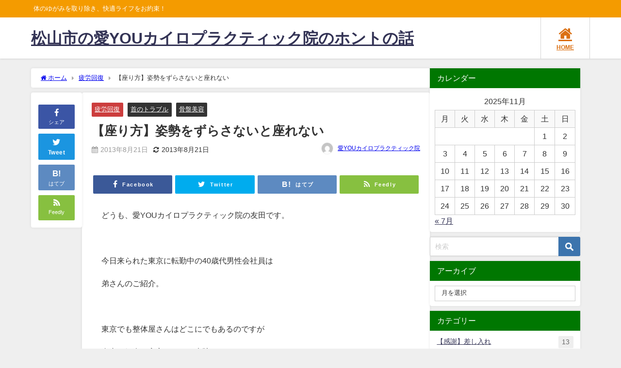

--- FILE ---
content_type: text/html; charset=UTF-8
request_url: https://aiyouchiro.jp/blog/?p=3176
body_size: 17801
content:
<!DOCTYPE html>
<html lang="ja">
<head>
<meta charset="utf-8">
<meta http-equiv="X-UA-Compatible" content="IE=edge">
<meta name="viewport" content="width=device-width, initial-scale=1" />

<meta name="description" content="どうも、愛YOUカイロプラクティック院の友田です。  今日来られた東京に転勤中の40歳代男性会社員は 弟さんのご紹介。  東京でも整体屋さんはどこにでもあるのですが 身内の紹介で安心だからと来院してく">
<meta name="thumbnail" content="https://aiyouchiro.jp/blog/wp-content/themes/diver/images/noimage.gif" /><!-- Diver OGP -->
<meta property="og:locale" content="ja_JP" />
<meta property="og:title" content="【座り方】姿勢をずらさないと座れない" />
<meta property="og:description" content="どうも、愛YOUカイロプラクティック院の友田です。  今日来られた東京に転勤中の40歳代男性会社員は 弟さんのご紹介。  東京でも整体屋さんはどこにでもあるのですが 身内の紹介で安心だからと来院してく" />
<meta property="og:type" content="article" />
<meta property="og:url" content="https://aiyouchiro.jp/blog/?p=3176" />
<meta property="og:image" content="" />
<meta property="og:site_name" content="松山市の愛YOUカイロプラクティック院のホントの話" />
<meta name="twitter:card" content="summary_large_image" />
<meta name="twitter:title" content="【座り方】姿勢をずらさないと座れない" />
<meta name="twitter:url" content="https://aiyouchiro.jp/blog/?p=3176" />
<meta name="twitter:description" content="どうも、愛YOUカイロプラクティック院の友田です。  今日来られた東京に転勤中の40歳代男性会社員は 弟さんのご紹介。  東京でも整体屋さんはどこにでもあるのですが 身内の紹介で安心だからと来院してく" />
<meta name="twitter:image" content="" />
<!-- / Diver OGP -->
<link rel="canonical" href="https://aiyouchiro.jp/blog/?p=3176">
<link rel="shortcut icon" href="https://aiyouchiro.jp/blog/wp-content/uploads/2020/10/favicon144.png">
<!--[if IE]>
		<link rel="shortcut icon" href="">
<![endif]-->
<link rel="apple-touch-icon" href="" />

	  
		<!-- All in One SEO 4.9.0 - aioseo.com -->
		<title>【座り方】姿勢をずらさないと座れない | 松山市の愛YOUカイロプラクティック院のホントの話</title>
	<meta name="robots" content="max-image-preview:large" />
	<meta name="author" content="愛YOUカイロプラクティック院"/>
	<link rel="canonical" href="https://aiyouchiro.jp/blog/?p=3176" />
	<meta name="generator" content="All in One SEO (AIOSEO) 4.9.0" />
		<meta property="og:locale" content="ja_JP" />
		<meta property="og:site_name" content="松山市本町の愛YOUカイロプラクティック院のホントの話" />
		<meta property="og:type" content="article" />
		<meta property="og:title" content="【座り方】姿勢をずらさないと座れない | 松山市の愛YOUカイロプラクティック院のホントの話" />
		<meta property="og:url" content="https://aiyouchiro.jp/blog/?p=3176" />
		<meta property="og:image" content="https://aiyouchiro.jp/blog/wp-content/uploads/2019/11/ogp.jpg" />
		<meta property="og:image:secure_url" content="https://aiyouchiro.jp/blog/wp-content/uploads/2019/11/ogp.jpg" />
		<meta property="og:image:width" content="1200" />
		<meta property="og:image:height" content="630" />
		<meta property="article:published_time" content="2013-08-20T16:25:21+00:00" />
		<meta property="article:modified_time" content="2013-08-20T16:25:21+00:00" />
		<meta name="twitter:card" content="summary" />
		<meta name="twitter:title" content="【座り方】姿勢をずらさないと座れない | 松山市の愛YOUカイロプラクティック院のホントの話" />
		<meta name="twitter:image" content="https://aiyouchiro.jp/blog/wp-content/uploads/2019/11/ogp.jpg" />
		<script type="application/ld+json" class="aioseo-schema">
			{"@context":"https:\/\/schema.org","@graph":[{"@type":"Article","@id":"https:\/\/aiyouchiro.jp\/blog\/?p=3176#article","name":"\u3010\u5ea7\u308a\u65b9\u3011\u59ff\u52e2\u3092\u305a\u3089\u3055\u306a\u3044\u3068\u5ea7\u308c\u306a\u3044 | \u677e\u5c71\u5e02\u306e\u611bYOU\u30ab\u30a4\u30ed\u30d7\u30e9\u30af\u30c6\u30a3\u30c3\u30af\u9662\u306e\u30db\u30f3\u30c8\u306e\u8a71","headline":"\u3010\u5ea7\u308a\u65b9\u3011\u59ff\u52e2\u3092\u305a\u3089\u3055\u306a\u3044\u3068\u5ea7\u308c\u306a\u3044","author":{"@id":"https:\/\/aiyouchiro.jp\/blog\/?author=2#author"},"publisher":{"@id":"https:\/\/aiyouchiro.jp\/blog\/#organization"},"datePublished":"2013-08-21T01:25:21+09:00","dateModified":"2013-08-21T01:25:21+09:00","inLanguage":"ja","mainEntityOfPage":{"@id":"https:\/\/aiyouchiro.jp\/blog\/?p=3176#webpage"},"isPartOf":{"@id":"https:\/\/aiyouchiro.jp\/blog\/?p=3176#webpage"},"articleSection":"\u75b2\u52b4\u56de\u5fa9, \u9996\u306e\u30c8\u30e9\u30d6\u30eb, \u9aa8\u76e4\u7f8e\u5bb9"},{"@type":"BreadcrumbList","@id":"https:\/\/aiyouchiro.jp\/blog\/?p=3176#breadcrumblist","itemListElement":[{"@type":"ListItem","@id":"https:\/\/aiyouchiro.jp\/blog#listItem","position":1,"name":"Home","item":"https:\/\/aiyouchiro.jp\/blog","nextItem":{"@type":"ListItem","@id":"https:\/\/aiyouchiro.jp\/blog\/?cat=3#listItem","name":"\u30ab\u30a4\u30ed\u30d7\u30e9\u30af\u30c6\u30a3\u30c3\u30af"}},{"@type":"ListItem","@id":"https:\/\/aiyouchiro.jp\/blog\/?cat=3#listItem","position":2,"name":"\u30ab\u30a4\u30ed\u30d7\u30e9\u30af\u30c6\u30a3\u30c3\u30af","item":"https:\/\/aiyouchiro.jp\/blog\/?cat=3","nextItem":{"@type":"ListItem","@id":"https:\/\/aiyouchiro.jp\/blog\/?cat=4#listItem","name":"\u9996\u306e\u30c8\u30e9\u30d6\u30eb"},"previousItem":{"@type":"ListItem","@id":"https:\/\/aiyouchiro.jp\/blog#listItem","name":"Home"}},{"@type":"ListItem","@id":"https:\/\/aiyouchiro.jp\/blog\/?cat=4#listItem","position":3,"name":"\u9996\u306e\u30c8\u30e9\u30d6\u30eb","item":"https:\/\/aiyouchiro.jp\/blog\/?cat=4","nextItem":{"@type":"ListItem","@id":"https:\/\/aiyouchiro.jp\/blog\/?p=3176#listItem","name":"\u3010\u5ea7\u308a\u65b9\u3011\u59ff\u52e2\u3092\u305a\u3089\u3055\u306a\u3044\u3068\u5ea7\u308c\u306a\u3044"},"previousItem":{"@type":"ListItem","@id":"https:\/\/aiyouchiro.jp\/blog\/?cat=3#listItem","name":"\u30ab\u30a4\u30ed\u30d7\u30e9\u30af\u30c6\u30a3\u30c3\u30af"}},{"@type":"ListItem","@id":"https:\/\/aiyouchiro.jp\/blog\/?p=3176#listItem","position":4,"name":"\u3010\u5ea7\u308a\u65b9\u3011\u59ff\u52e2\u3092\u305a\u3089\u3055\u306a\u3044\u3068\u5ea7\u308c\u306a\u3044","previousItem":{"@type":"ListItem","@id":"https:\/\/aiyouchiro.jp\/blog\/?cat=4#listItem","name":"\u9996\u306e\u30c8\u30e9\u30d6\u30eb"}}]},{"@type":"Organization","@id":"https:\/\/aiyouchiro.jp\/blog\/#organization","name":"\u677e\u5c71\u5e02\u306e\u611bYOU\u30ab\u30a4\u30ed\u30d7\u30e9\u30af\u30c6\u30a3\u30c3\u30af\u9662\u306e\u30db\u30f3\u30c8\u306e\u8a71","description":"\u4f53\u306e\u3086\u304c\u307f\u3092\u53d6\u308a\u9664\u304d\u3001\u5feb\u9069\u30e9\u30a4\u30d5\u3092\u304a\u7d04\u675f\uff01","url":"https:\/\/aiyouchiro.jp\/blog\/"},{"@type":"Person","@id":"https:\/\/aiyouchiro.jp\/blog\/?author=2#author","url":"https:\/\/aiyouchiro.jp\/blog\/?author=2","name":"\u611bYOU\u30ab\u30a4\u30ed\u30d7\u30e9\u30af\u30c6\u30a3\u30c3\u30af\u9662","image":{"@type":"ImageObject","@id":"https:\/\/aiyouchiro.jp\/blog\/?p=3176#authorImage","url":"https:\/\/secure.gravatar.com\/avatar\/1ea6ae3fffd48659b1e088ae4aaf1413?s=96&d=mm&r=g","width":96,"height":96,"caption":"\u611bYOU\u30ab\u30a4\u30ed\u30d7\u30e9\u30af\u30c6\u30a3\u30c3\u30af\u9662"}},{"@type":"WebPage","@id":"https:\/\/aiyouchiro.jp\/blog\/?p=3176#webpage","url":"https:\/\/aiyouchiro.jp\/blog\/?p=3176","name":"\u3010\u5ea7\u308a\u65b9\u3011\u59ff\u52e2\u3092\u305a\u3089\u3055\u306a\u3044\u3068\u5ea7\u308c\u306a\u3044 | \u677e\u5c71\u5e02\u306e\u611bYOU\u30ab\u30a4\u30ed\u30d7\u30e9\u30af\u30c6\u30a3\u30c3\u30af\u9662\u306e\u30db\u30f3\u30c8\u306e\u8a71","inLanguage":"ja","isPartOf":{"@id":"https:\/\/aiyouchiro.jp\/blog\/#website"},"breadcrumb":{"@id":"https:\/\/aiyouchiro.jp\/blog\/?p=3176#breadcrumblist"},"author":{"@id":"https:\/\/aiyouchiro.jp\/blog\/?author=2#author"},"creator":{"@id":"https:\/\/aiyouchiro.jp\/blog\/?author=2#author"},"datePublished":"2013-08-21T01:25:21+09:00","dateModified":"2013-08-21T01:25:21+09:00"},{"@type":"WebSite","@id":"https:\/\/aiyouchiro.jp\/blog\/#website","url":"https:\/\/aiyouchiro.jp\/blog\/","name":"\u677e\u5c71\u5e02\u306e\u611bYOU\u30ab\u30a4\u30ed\u30d7\u30e9\u30af\u30c6\u30a3\u30c3\u30af\u9662\u306e\u30db\u30f3\u30c8\u306e\u8a71","description":"\u4f53\u306e\u3086\u304c\u307f\u3092\u53d6\u308a\u9664\u304d\u3001\u5feb\u9069\u30e9\u30a4\u30d5\u3092\u304a\u7d04\u675f\uff01","inLanguage":"ja","publisher":{"@id":"https:\/\/aiyouchiro.jp\/blog\/#organization"}}]}
		</script>
		<!-- All in One SEO -->

<link rel='dns-prefetch' href='//cdnjs.cloudflare.com' />
<link rel="alternate" type="application/rss+xml" title="松山市の愛YOUカイロプラクティック院のホントの話 &raquo; フィード" href="https://aiyouchiro.jp/blog/?feed=rss2" />
<link rel="alternate" type="application/rss+xml" title="松山市の愛YOUカイロプラクティック院のホントの話 &raquo; コメントフィード" href="https://aiyouchiro.jp/blog/?feed=comments-rss2" />
<link rel="alternate" type="application/rss+xml" title="松山市の愛YOUカイロプラクティック院のホントの話 &raquo; 【座り方】姿勢をずらさないと座れない のコメントのフィード" href="https://aiyouchiro.jp/blog/?feed=rss2&#038;p=3176" />
<link rel='stylesheet'  href='https://aiyouchiro.jp/blog/wp-content/plugins/all-in-one-seo-pack/dist/Lite/assets/css/table-of-contents/global.e90f6d47.css?ver=4.9.0&#038;theme=4.9.9'  media='all'>
<link rel='stylesheet'  href='https://aiyouchiro.jp/blog/wp-content/plugins/captcha/css/front_end_style.css?ver=4.4.5&#038;theme=4.9.9'  media='all'>
<link rel='stylesheet'  href='https://aiyouchiro.jp/blog/wp-includes/css/dashicons.min.css?ver=56ea7294ac528f97574fbd0541a230de&#038;theme=4.9.9'  media='all'>
<link rel='stylesheet'  href='https://aiyouchiro.jp/blog/wp-content/plugins/captcha/css/desktop_style.css?ver=4.4.5&#038;theme=4.9.9'  media='all'>
<link rel='stylesheet'  href='https://aiyouchiro.jp/blog/wp-content/plugins/wp-lightbox-2/styles/lightbox.min.css?ver=1.3.4&#038;theme=4.9.9'  media='all'>
<link rel='stylesheet'  href='https://aiyouchiro.jp/blog/wp-content/themes/diver/css/style.min.css?ver=56ea7294ac528f97574fbd0541a230de&#038;theme=4.9.9'  media='all'>
<link rel='stylesheet'  href='https://aiyouchiro.jp/blog/wp-content/themes/diver/style.css?theme=4.9.9'  media='all'>
<script type="text/javascript"src="https://aiyouchiro.jp/blog/wp-includes/js/jquery/jquery.min.js?ver=3.7.1&amp;theme=4.9.9" id="jquery-core-js"></script>
<script type="text/javascript"src="https://aiyouchiro.jp/blog/wp-includes/js/jquery/jquery-migrate.min.js?ver=3.4.1&amp;theme=4.9.9" id="jquery-migrate-js"></script>
<link rel="https://api.w.org/" href="https://aiyouchiro.jp/blog/index.php?rest_route=/" /><link rel="alternate" type="application/json" href="https://aiyouchiro.jp/blog/index.php?rest_route=/wp/v2/posts/3176" /><link rel="alternate" type="application/json+oembed" href="https://aiyouchiro.jp/blog/index.php?rest_route=%2Foembed%2F1.0%2Fembed&#038;url=https%3A%2F%2Faiyouchiro.jp%2Fblog%2F%3Fp%3D3176" />
<link rel="alternate" type="text/xml+oembed" href="https://aiyouchiro.jp/blog/index.php?rest_route=%2Foembed%2F1.0%2Fembed&#038;url=https%3A%2F%2Faiyouchiro.jp%2Fblog%2F%3Fp%3D3176&#038;format=xml" />
<script type="application/ld+json" class="json-ld">[
    {
        "@context": "https://schema.org",
        "@type": "BlogPosting",
        "mainEntityOfPage": {
            "@type": "WebPage",
            "@id": "https://aiyouchiro.jp/blog/?p=3176"
        },
        "headline": "【座り方】姿勢をずらさないと座れない",
        "image": [],
        "description": "どうも、愛YOUカイロプラクティック院の友田です。  今日来られた東京に転勤中の40歳代男性会社員は 弟さんのご紹介。  東京でも整体屋さんはどこにでもあるのですが 身内の紹介で安心だからと来院してく",
        "datePublished": "2013-08-21T01:25:21+09:00",
        "dateModified": "2013-08-21T01:25:21+09:00",
        "articleSection": [
            "疲労回復",
            "首のトラブル",
            "骨盤美容"
        ],
        "author": {
            "@type": "Person",
            "name": "愛YOUカイロプラクティック院",
            "url": "https://aiyouchiro.jp/blog/?author=2"
        },
        "publisher": {
            "@context": "http://schema.org",
            "@type": "Organization",
            "name": "松山市の愛YOUカイロプラクティック院のホントの話",
            "description": "体のゆがみを取り除き、快適ライフをお約束！",
            "logo": null
        }
    }
]</script>
<style>body{background-image:url('');}</style> <style> #onlynav ul ul,#nav_fixed #nav ul ul,.header-logo #nav ul ul {visibility:hidden;opacity:0;transition:.2s ease-in-out;transform:translateY(10px);}#onlynav ul ul ul,#nav_fixed #nav ul ul ul,.header-logo #nav ul ul ul {transform:translateX(-20px) translateY(0);}#onlynav ul li:hover > ul,#nav_fixed #nav ul li:hover > ul,.header-logo #nav ul li:hover > ul{visibility:visible;opacity:1;transform:translateY(0);}#onlynav ul ul li:hover > ul,#nav_fixed #nav ul ul li:hover > ul,.header-logo #nav ul ul li:hover > ul{transform:translateX(0) translateY(0);}</style><style>body{background-color:#efefef;color:#333333;}:where(a){color:#333355;}:where(a):hover{color:#6495ED}:where(.content){color:#000;}:where(.content) a{color:#6f97bc;}:where(.content) a:hover{color:#6495ED;}.header-wrap,#header ul.sub-menu, #header ul.children,#scrollnav,.description_sp{background:#ffffff;color:#333333}.header-wrap a,#scrollnav a,div.logo_title{color:#333355;}.header-wrap a:hover,div.logo_title:hover{color:#6495ED}.drawer-nav-btn span{background-color:#333355;}.drawer-nav-btn:before,.drawer-nav-btn:after {border-color:#333355;}#scrollnav ul li a{background:rgba(255,255,255,.8);color:#505050}.header_small_menu{background:#f49b00;color:#fff}.header_small_menu a{color:#fff}.header_small_menu a:hover{color:#6495ED}#nav_fixed.fixed, #nav_fixed #nav ul ul{background:#ffffff;color:#333333}#nav_fixed.fixed a,#nav_fixed .logo_title{color:#333355}#nav_fixed.fixed a:hover{color:#6495ED}#nav_fixed .drawer-nav-btn:before,#nav_fixed .drawer-nav-btn:after{border-color:#333355;}#nav_fixed .drawer-nav-btn span{background-color:#333355;}#onlynav{background:#fff;color:#333}#onlynav ul li a{color:#333}#onlynav ul ul.sub-menu{background:#fff}#onlynav div > ul > li > a:before{border-color:#333}#onlynav ul > li:hover > a:hover,#onlynav ul>li:hover>a,#onlynav ul>li:hover li:hover>a,#onlynav ul li:hover ul li ul li:hover > a{background:#5d8ac1;color:#fff}#onlynav ul li ul li ul:before{border-left-color:#fff}#onlynav ul li:last-child ul li ul:before{border-right-color:#fff}#bigfooter{background:#fff;color:#333333}#bigfooter a{color:#333355}#bigfooter a:hover{color:#6495ED}#footer{background:#fff;color:#999}#footer a{color:#333355}#footer a:hover{color:#6495ED}#sidebar .widget{background:#fff;color:#333;}#sidebar .widget a{color:#333355;}#sidebar .widget a:hover{color:#6495ED;}.post-box-contents,#main-wrap #pickup_posts_container img,.hentry, #single-main .post-sub,.navigation,.single_thumbnail,.in_loop,#breadcrumb,.pickup-cat-list,.maintop-widget, .mainbottom-widget,#share_plz,.sticky-post-box,.catpage_content_wrap,.cat-post-main{background:#fff;}.post-box{border-color:#eee;}.drawer_content_title,.searchbox_content_title{background:#eee;color:#333;}.drawer-nav,#header_search{background:#fff}.drawer-nav,.drawer-nav a,#header_search,#header_search a{color:#000}#footer_sticky_menu{background:rgba(255,255,255,.8)}.footermenu_col{background:rgba(255,255,255,.8);color:#333;}a.page-numbers{background:#afafaf;color:#fff;}.pagination .current{background:#dd9933;color:#fff;}</style><style>@media screen and (min-width:1201px){#main-wrap,.header-wrap .header-logo,.header_small_content,.bigfooter_wrap,.footer_content,.container_top_widget,.container_bottom_widget{width:90%;}}@media screen and (max-width:1200px){ #main-wrap,.header-wrap .header-logo, .header_small_content, .bigfooter_wrap,.footer_content, .container_top_widget, .container_bottom_widget{width:96%;}}@media screen and (max-width:768px){#main-wrap,.header-wrap .header-logo,.header_small_content,.bigfooter_wrap,.footer_content,.container_top_widget,.container_bottom_widget{width:100%;}}@media screen and (min-width:960px){#sidebar {width:310px;}}</style><style>@media screen and (min-width:1201px){#main-wrap{width:90%;}}@media screen and (max-width:1200px){ #main-wrap{width:96%;}}</style><style type="text/css" id="diver-custom-heading-css">.content h2:where(:not([class])),:where(.is-editor-blocks) :where(.content) h2:not(.sc_heading){color:#fff;background-color:#607d8b;text-align:left;border-radius:5px;}.content h3:where(:not([class])),:where(.is-editor-blocks) :where(.content) h3:not(.sc_heading){color:#000;background-color:#000;text-align:left;border-bottom:2px solid #000;background:transparent;padding-left:0px;padding-right:0px;}.content h4:where(:not([class])),:where(.is-editor-blocks) :where(.content) h4:not(.sc_heading){color:#000;background-color:#000;text-align:left;background:transparent;display:flex;align-items:center;padding:0px;}.content h4:where(:not([class])):before,:where(.is-editor-blocks) :where(.content) h4:not(.sc_heading):before{content:"";width:.6em;height:.6em;margin-right:.6em;background-color:#000;transform:rotate(45deg);}.content h5:where(:not([class])),:where(.is-editor-blocks) :where(.content) h5:not(.sc_heading){color:#000;}</style>		<style type="text/css" id="wp-custom-css">
			pre {
    background: #fdca8f !important;
    color: #000;
    padding: 1em;
    overflow: auto;
    margin-bottom: 1em;
}
		</style>
		
<script src="https://www.youtube.com/iframe_api"></script>

</head>
<body data-rsssl=1 itemscope="itemscope" itemtype="http://schema.org/WebPage" class="post-template-default single single-post postid-3176 single-format-standard wp-embed-responsive  l-sidebar-right">

<div id="container">
<!-- header -->
	<!-- lpページでは表示しない -->
	<div id="header" class="clearfix">
					<header class="header-wrap" role="banner" itemscope="itemscope" itemtype="http://schema.org/WPHeader">
			<div class="header_small_menu clearfix">
		<div class="header_small_content">
			<div id="description">体のゆがみを取り除き、快適ライフをお約束！</div>
			<nav class="header_small_menu_right" role="navigation" itemscope="itemscope" itemtype="http://scheme.org/SiteNavigationElement">
							</nav>
		</div>
	</div>

			<div class="header-logo clearfix">
				

				<!-- /Navigation -->

								<div id="logo">
										<a href="https://aiyouchiro.jp/blog/">
													<div class="logo_title">松山市の愛YOUカイロプラクティック院のホントの話</div>
											</a>
				</div>
				<div class="nav_in_btn">
	<ul>
			<li class="nav_in_btn_list_1"><a href="https://aiyouchiro.jp/"  ><i class="fa fa-home"></i><span>HOME</span></a></li>
		</ul>
</div>

			</div>
		</header>
		<nav id="scrollnav" role="navigation" itemscope="itemscope" itemtype="http://scheme.org/SiteNavigationElement">
					</nav>
		
		<div id="nav_fixed">
		<div class="header-logo clearfix">
			<!-- Navigation -->
			

			<!-- /Navigation -->
			<div class="logo clearfix">
				<a href="https://aiyouchiro.jp/blog/">
											<div class="logo_title">松山市の愛YOUカイロプラクティック院のホントの話</div>
									</a>
			</div>
					<nav id="nav" role="navigation" itemscope="itemscope" itemtype="http://scheme.org/SiteNavigationElement">
							</nav>
				</div>
	</div>
							<nav id="onlynav" class="onlynav" role="navigation" itemscope="itemscope" itemtype="http://scheme.org/SiteNavigationElement">
							</nav>
					</div>
	<div class="d_sp">
		</div>
	
	<div id="main-wrap">
	<!-- main -->
		<div class="l-main-container">
		<main id="single-main"  style="margin-right:-330px;padding-right:330px;" role="main">
					
								<div id="breadcrumb"><ul itemscope itemtype="http://schema.org/BreadcrumbList"><li itemprop="itemListElement" itemscope itemtype="http://schema.org/ListItem"><a href="https://aiyouchiro.jp/blog/" itemprop="item"><span itemprop="name"><i class="fa fa-home" aria-hidden="true"></i> ホーム</span></a><meta itemprop="position" content="1" /></li><li itemprop="itemListElement" itemscope itemtype="http://schema.org/ListItem"><a href="https://aiyouchiro.jp/blog/?cat=43" itemprop="item"><span itemprop="name">疲労回復</span></a><meta itemprop="position" content="2" /></li><li itemprop="itemListElement" itemscope itemtype="http://schema.org/ListItem"><span itemprop="name">【座り方】姿勢をずらさないと座れない</span><meta itemprop="position" content="3" /></li></ul></div> 
					<div id="content_area" class="fadeIn animated">
						<div class="content_area_side">
	<div id="share_plz">

		
			<div class="fb-like share_sns" data-href="https%3A%2F%2Faiyouchiro.jp%2Fblog%2F%3Fp%3D3176" data-layout="box_count" data-action="like" data-show-faces="true" data-share="false"></div>

			<div class="share-fb share_sns">
			<a href="http://www.facebook.com/share.php?u=https%3A%2F%2Faiyouchiro.jp%2Fblog%2F%3Fp%3D3176" onclick="window.open(this.href,'FBwindow','width=650,height=450,menubar=no,toolbar=no,scrollbars=yes');return false;" title="Facebookでシェア"><i class="fa fa-facebook" style="font-size:1.5em;padding-top: 4px;"></i><br>シェア
						</a>
			</div>
							<div class="sc-tw share_sns"><a data-url="https%3A%2F%2Faiyouchiro.jp%2Fblog%2F%3Fp%3D3176" href="http://twitter.com/share?text=%E3%80%90%E5%BA%A7%E3%82%8A%E6%96%B9%E3%80%91%E5%A7%BF%E5%8B%A2%E3%82%92%E3%81%9A%E3%82%89%E3%81%95%E3%81%AA%E3%81%84%E3%81%A8%E5%BA%A7%E3%82%8C%E3%81%AA%E3%81%84&url=https%3A%2F%2Faiyouchiro.jp%2Fblog%2F%3Fp%3D3176" data-lang="ja" data-dnt="false" target="_blank"><i class="fa fa-twitter" style="font-size:1.5em;padding-top: 4px;"></i><br>Tweet
						</a></div>

		
					<div class="share-hatebu share_sns">       
			<a href="http://b.hatena.ne.jp/add?mode=confirm&url=https%3A%2F%2Faiyouchiro.jp%2Fblog%2F%3Fp%3D3176&title=%E3%80%90%E5%BA%A7%E3%82%8A%E6%96%B9%E3%80%91%E5%A7%BF%E5%8B%A2%E3%82%92%E3%81%9A%E3%82%89%E3%81%95%E3%81%AA%E3%81%84%E3%81%A8%E5%BA%A7%E3%82%8C%E3%81%AA%E3%81%84" onclick="window.open(this.href, 'HBwindow', 'width=600, height=400, menubar=no, toolbar=no, scrollbars=yes'); return false;" target="_blank"><div style="font-weight: bold;font-size: 1.5em">B!</div><span class="text">はてブ</span></a>
			</div>
		
		
							<div class="share-feedly share_sns">
			<a href="https://feedly.com/i/subscription/feed%2Fhttps%3A%2F%2Faiyouchiro.jp%2Fblog%2Ffeed" target="_blank"><i class="fa fa-rss" aria-hidden="true" style="font-weight: bold;font-size: 1.5em"></i><span class="text">Feedly</span>
						</a></div>
			</div>
</div>
						<article id="post-3176" class="post-3176 post type-post status-publish format-standard hentry category-43 category-neck category-kotuban-biyou">
							<header>
								<div class="post-meta clearfix">
									<div class="cat-tag">
																					<div class="single-post-category" style="background:#cc3d3d"><a href="https://aiyouchiro.jp/blog/?cat=43" rel="category tag">疲労回復</a></div>
																					<div class="single-post-category" style="background:"><a href="https://aiyouchiro.jp/blog/?cat=4" rel="category tag">首のトラブル</a></div>
																					<div class="single-post-category" style="background:"><a href="https://aiyouchiro.jp/blog/?cat=13" rel="category tag">骨盤美容</a></div>
																													</div>

									<h1 class="single-post-title entry-title">【座り方】姿勢をずらさないと座れない</h1>
									<div class="post-meta-bottom">
																			<time class="single-post-date published updated" datetime="2013-08-21"><i class="fa fa-calendar" aria-hidden="true"></i>2013年8月21日</time>
																												<time class="single-post-date modified" datetime="2013-08-21"><i class="fa fa-refresh" aria-hidden="true"></i>2013年8月21日</time>
																		
									</div>
																			<ul class="post-author vcard author">
										<li class="post-author-thum"><img src="https://aiyouchiro.jp/blog/wp-content/plugins/lazy-load/images/1x1.trans.gif" data-lazy-src="https://secure.gravatar.com/avatar/1ea6ae3fffd48659b1e088ae4aaf1413?s=25&#038;d=mm&#038;r=g" alt srcset="https://secure.gravatar.com/avatar/1ea6ae3fffd48659b1e088ae4aaf1413?s=50&#038;d=mm&#038;r=g 2x" class="avatar avatar-25 photo" height="25" width="25" decoding="async"><noscript><img alt='' src='https://secure.gravatar.com/avatar/1ea6ae3fffd48659b1e088ae4aaf1413?s=25&#038;d=mm&#038;r=g' srcset='https://secure.gravatar.com/avatar/1ea6ae3fffd48659b1e088ae4aaf1413?s=50&#038;d=mm&#038;r=g 2x' class='avatar avatar-25 photo' height='25' width='25' decoding='async'/></noscript></li>
										<li class="post-author-name fn post-author"><a href="https://aiyouchiro.jp/blog/?author=2">愛YOUカイロプラクティック院</a>
										</li>
										</ul>
																	</div>
								

<div class="share" >
			<div class="sns big c4">
			<ul class="clearfix">
			<!--Facebookボタン-->  
			    
			<li>
			<a class="facebook" href="https://www.facebook.com/share.php?u=https%3A%2F%2Faiyouchiro.jp%2Fblog%2F%3Fp%3D3176" onclick="window.open(this.href, 'FBwindow', 'width=650, height=450, menubar=no, toolbar=no, scrollbars=yes'); return false;"><i class="fa fa-facebook"></i><span class="sns_name">Facebook</span>
						</a>
			</li>
			
			<!--ツイートボタン-->
						<li> 
			<a class="twitter" target="blank" href="https://twitter.com/intent/tweet?url=https%3A%2F%2Faiyouchiro.jp%2Fblog%2F%3Fp%3D3176&text=%E3%80%90%E5%BA%A7%E3%82%8A%E6%96%B9%E3%80%91%E5%A7%BF%E5%8B%A2%E3%82%92%E3%81%9A%E3%82%89%E3%81%95%E3%81%AA%E3%81%84%E3%81%A8%E5%BA%A7%E3%82%8C%E3%81%AA%E3%81%84&tw_p=tweetbutton"><i class="fa fa-twitter"></i><span class="sns_name">Twitter</span>
						</a>
			</li>
			
			<!--はてブボタン--> 
			     
			<li>       
			<a class="hatebu" href="https://b.hatena.ne.jp/add?mode=confirm&url=https%3A%2F%2Faiyouchiro.jp%2Fblog%2F%3Fp%3D3176&title=%E3%80%90%E5%BA%A7%E3%82%8A%E6%96%B9%E3%80%91%E5%A7%BF%E5%8B%A2%E3%82%92%E3%81%9A%E3%82%89%E3%81%95%E3%81%AA%E3%81%84%E3%81%A8%E5%BA%A7%E3%82%8C%E3%81%AA%E3%81%84" onclick="window.open(this.href, 'HBwindow', 'width=600, height=400, menubar=no, toolbar=no, scrollbars=yes'); return false;" target="_blank"><span class="sns_name">はてブ</span>
						</a>
			</li>
			

			<!--LINEボタン--> 
			
			<!--ポケットボタン-->  
			
			<!--Feedly-->  
			  
			     
			<li>
			<a class="feedly" href="https://feedly.com/i/subscription/feed%2Fhttps%3A%2F%2Faiyouchiro.jp%2Fblog%2Ffeed" target="_blank"><i class="fa fa-rss" aria-hidden="true"></i><span class="sns_name">Feedly</span>
						</a></li>
						</ul>

		</div>
	</div>
							</header>
							<section class="single-post-main">
																		

									<div class="content">
																		<p>
	<span style="font-size: 16px">どうも、愛YOUカイロプラクティック院の友田です。</span>
</p>
<p>
	&nbsp;
</p>
<p>
	<span style="font-size: 16px">今日来られた東京に転勤中の40歳代男性会社員は</span>
</p>
<p>
	<span style="font-size: 16px">弟さんのご紹介。</span>
</p>
<p>
	&nbsp;
</p>
<p>
	<span style="font-size: 16px">東京でも整体屋さんはどこにでもあるのですが</span>
</p>
<p>
	<span style="font-size: 16px">身内の紹介で安心だからと来院してくださりました。</span>
</p>
<p>
	&nbsp;
</p>
<p>
	<span style="font-size: 16px">当院への来院した動機とも言うべき主訴は</span>
</p>
<p>
	<span style="font-size: 16px">デスクワークであるが、座る時にお尻をずらさないと</span>
</p>
<p>
	<span style="font-size: 16px">座れないこと。</span>
</p>
<p>
	&nbsp;
</p>
<p>
	<span style="font-size: 16px">普通に座ろうとすると腰が痛くなる・・・とのことです。</span>
</p>
<p>
	&nbsp;
</p>
<p>
	<span style="font-size: 16px">その原因は</span>
</p>
<p>
	&nbsp;
</p>
<p>
	<span style="font-size: 16px">腰ではありません。</span>
</p>
<p>
	&nbsp;
</p>
<p>
	&nbsp;
</p>
<p>
	<span style="font-size: 16px">腰が痛いのは腰に負担がかかる座り方をした結果。</span>
</p>
<p>
	&nbsp;
</p>
<p>
	<span style="font-size: 16px">原因は別のところにあります。</span>
</p>
<p>
	&nbsp;
</p>
<p>
	<span style="font-size: 16px">正常な座り方ができない原因を調べ</span>
</p>
<p>
	<span style="font-size: 16px">骨格のバランスを調整すると</span>
</p>
<p>
	<span style="font-size: 16px">正常に座れるようになりました。</span>
</p>
<p>
	&nbsp;
</p>
<p>
	<span style="font-size: 16px">9月にまたケアに来られる予定なので</span>
</p>
<p>
	<span style="font-size: 16px">東京でも安心してケアが受けられる整体院を</span>
</p>
<p>
	<span style="font-size: 16px">ご紹介したいと思います。</span>
</p>
<p>
	&nbsp;
</p>
<p>
	<span style="font-size: 16px">お客さんにとっての整体屋さんは</span>
</p>
<p>
	<span style="font-size: 16px">身近な場所にある方が望ましいと思います。</span>
</p>
<p>
	&nbsp;
</p>
<p>
	<span style="font-size: 16px">松山にいるときは私が責任をもって</span>
</p>
<p>
	<span style="font-size: 16px">サポートさせていただきます(^^)/</span>
</p>
<p>
	&nbsp;
</p>
<p>
	&nbsp;</p>
									</div>

									
									<div class="bottom_ad clearfix">
																						
																		</div>

									

<div class="share" >
			<div class="sns big c4">
			<ul class="clearfix">
			<!--Facebookボタン-->  
			    
			<li>
			<a class="facebook" href="https://www.facebook.com/share.php?u=https%3A%2F%2Faiyouchiro.jp%2Fblog%2F%3Fp%3D3176" onclick="window.open(this.href, 'FBwindow', 'width=650, height=450, menubar=no, toolbar=no, scrollbars=yes'); return false;"><i class="fa fa-facebook"></i><span class="sns_name">Facebook</span>
						</a>
			</li>
			
			<!--ツイートボタン-->
						<li> 
			<a class="twitter" target="blank" href="https://twitter.com/intent/tweet?url=https%3A%2F%2Faiyouchiro.jp%2Fblog%2F%3Fp%3D3176&text=%E3%80%90%E5%BA%A7%E3%82%8A%E6%96%B9%E3%80%91%E5%A7%BF%E5%8B%A2%E3%82%92%E3%81%9A%E3%82%89%E3%81%95%E3%81%AA%E3%81%84%E3%81%A8%E5%BA%A7%E3%82%8C%E3%81%AA%E3%81%84&tw_p=tweetbutton"><i class="fa fa-twitter"></i><span class="sns_name">Twitter</span>
						</a>
			</li>
			
			<!--はてブボタン--> 
			     
			<li>       
			<a class="hatebu" href="https://b.hatena.ne.jp/add?mode=confirm&url=https%3A%2F%2Faiyouchiro.jp%2Fblog%2F%3Fp%3D3176&title=%E3%80%90%E5%BA%A7%E3%82%8A%E6%96%B9%E3%80%91%E5%A7%BF%E5%8B%A2%E3%82%92%E3%81%9A%E3%82%89%E3%81%95%E3%81%AA%E3%81%84%E3%81%A8%E5%BA%A7%E3%82%8C%E3%81%AA%E3%81%84" onclick="window.open(this.href, 'HBwindow', 'width=600, height=400, menubar=no, toolbar=no, scrollbars=yes'); return false;" target="_blank"><span class="sns_name">はてブ</span>
						</a>
			</li>
			

			<!--LINEボタン--> 
			
			<!--ポケットボタン-->  
			
			<!--Feedly-->  
			  
			     
			<li>
			<a class="feedly" href="https://feedly.com/i/subscription/feed%2Fhttps%3A%2F%2Faiyouchiro.jp%2Fblog%2Ffeed" target="_blank"><i class="fa fa-rss" aria-hidden="true"></i><span class="sns_name">Feedly</span>
						</a></li>
						</ul>

		</div>
	</div>
									  <div class="post_footer_author_title">この記事を書いた人</div>
  <div class="post_footer_author clearfix">
  <div class="post_author_user clearfix vcard author">
    <div class="post_thum"><img src="https://aiyouchiro.jp/blog/wp-content/plugins/lazy-load/images/1x1.trans.gif" data-lazy-src="https://secure.gravatar.com/avatar/1ea6ae3fffd48659b1e088ae4aaf1413?s=100&#038;d=mm&#038;r=g" alt="愛YOUカイロプラクティック院" srcset="https://secure.gravatar.com/avatar/1ea6ae3fffd48659b1e088ae4aaf1413?s=200&#038;d=mm&#038;r=g 2x" class="avatar avatar-100 photo" height="100" width="100" decoding="async"><noscript><img alt='愛YOUカイロプラクティック院' src='https://secure.gravatar.com/avatar/1ea6ae3fffd48659b1e088ae4aaf1413?s=100&#038;d=mm&#038;r=g' srcset='https://secure.gravatar.com/avatar/1ea6ae3fffd48659b1e088ae4aaf1413?s=200&#038;d=mm&#038;r=g 2x' class='avatar avatar-100 photo' height='100' width='100' decoding='async'/></noscript>          <ul class="profile_sns">
                                      </ul>
    </div>
    <div class="post_author_user_meta">
      <div class="post-author fn"><a href="https://aiyouchiro.jp/blog/?author=2">愛YOUカイロプラクティック院</a></div>
      <div class="post-description"></div>
    </div>
  </div>
        <div class="post_footer_author_title_post">最近書いた記事</div>
    <div class="author-post-wrap">
          <div class="author-post hvr-fade-post">
      <a href="https://aiyouchiro.jp/blog/?p=9413" title="整体で腰痛が改善する人としない人の違いとは？～50代男性の腰に本当に必要なこと～" rel="bookmark">
        <figure class="author-post-thumb post-box-thumbnail__wrap">
          <img src="[data-uri]" width="640" height="427" data-src="https://aiyouchiro.jp/blog/wp-content/uploads/2025/07/24532945_s.jpg" class="lazyload" loading="lazy">                    <div class="author-post-cat"><span style="background:#cc3d3d">腰痛</span></div>
        </figure>
        <div class="author-post-meta">
          <div class="author-post-title">整体で腰痛が改善する人としない人の違いとは？～50代男性の腰に本当に必要なこと～</div>
        </div>
      </a>
      </div>
            <div class="author-post hvr-fade-post">
      <a href="https://aiyouchiro.jp/blog/?p=9404" title="坐骨神経痛とヘルニア　あなたの腰痛はどちら？～60代から考える原因と対処法～" rel="bookmark">
        <figure class="author-post-thumb post-box-thumbnail__wrap">
          <img src="[data-uri]" width="150" height="150" alt="坐骨神経痛とヘルニア　あなたの腰痛はどちら？～60代から考える原因と対処法～" loading="lazy" data-src="https://aiyouchiro.jp/blog/wp-content/uploads/2025/07/24532945_s-150x150.jpg" class="lazyload">                    <div class="author-post-cat"><span style="background:#cc3d3d">坐骨神経痛</span></div>
        </figure>
        <div class="author-post-meta">
          <div class="author-post-title">坐骨神経痛とヘルニア　あなたの腰痛はどちら？～60代から考える原因と対処法～</div>
        </div>
      </a>
      </div>
            <div class="author-post hvr-fade-post">
      <a href="https://aiyouchiro.jp/blog/?p=9401" title="坐骨神経痛の原因と特徴～60代のあなたへ、いま必要な情報をわかりやすく" rel="bookmark">
        <figure class="author-post-thumb post-box-thumbnail__wrap">
          <img src="[data-uri]" width="150" height="150" alt="坐骨神経痛の原因と特徴～60代のあなたへ、いま必要な情報をわかりやすく" loading="lazy" data-src="https://aiyouchiro.jp/blog/wp-content/uploads/2018/06/3ec9621d2367881134b1d3185d8c750c-150x150.png" class="lazyload">                    <div class="author-post-cat"><span style="background:#cc3d3d">坐骨神経痛</span></div>
        </figure>
        <div class="author-post-meta">
          <div class="author-post-title">坐骨神経痛の原因と特徴～60代のあなたへ、いま必要な情報をわかりやすく</div>
        </div>
      </a>
      </div>
            <div class="author-post hvr-fade-post">
      <a href="https://aiyouchiro.jp/blog/?p=9398" title="慢性的な腰痛の本当の原因とは？～50代男性が知るべき意外な落とし穴～" rel="bookmark">
        <figure class="author-post-thumb post-box-thumbnail__wrap">
          <img src="[data-uri]" width="150" height="150" alt="慢性的な腰痛の本当の原因とは？～50代男性が知るべき意外な落とし穴～" loading="lazy" data-src="https://aiyouchiro.jp/blog/wp-content/uploads/2018/04/5ca4a2b3633abe0f1d7212c4f5b836d7-150x150.png" class="lazyload">                    <div class="author-post-cat"><span style="background:#cc3d3d">ぎっくり腰</span></div>
        </figure>
        <div class="author-post-meta">
          <div class="author-post-title">慢性的な腰痛の本当の原因とは？～50代男性が知るべき意外な落とし穴～</div>
        </div>
      </a>
      </div>
            </div>
      </div>
							</section>
							<footer class="article_footer">
								<!-- コメント -->
																<!-- 関連キーワード -->
								
								<!-- 関連記事 -->
								<div class="single_title"><span class="cat-link"><a href="https://aiyouchiro.jp/blog/?cat=43" rel="category">疲労回復</a>, <a href="https://aiyouchiro.jp/blog/?cat=4" rel="category">首のトラブル</a>, <a href="https://aiyouchiro.jp/blog/?cat=13" rel="category">骨盤美容</a></span>の関連記事</div>
<ul class="newpost_list">
			<li class="post_list_wrap clearfix hvr-fade-post">
		<a class="clearfix" href="https://aiyouchiro.jp/blog/?p=8744" title="【体幹】30秒でできる！簡単腹圧トレーニング方法" rel="bookmark">
		<figure class="post-box-thumbnail__wrap">
		<img src="[data-uri]" width="150" height="150" alt="【体幹】30秒でできる！簡単腹圧トレーニング方法" loading="lazy" data-src="https://aiyouchiro.jp/blog/wp-content/uploads/2019/08/20190809-1-150x150.jpg" class="lazyload">		</figure>
		<div class="meta">
		<div class="title">【体幹】30秒でできる！簡単腹圧トレーニング方法</div>
		<time class="date" datetime="2019-07-24">
		2019年7月24日		</time>
		</div>
		</a>
		</li>
				<li class="post_list_wrap clearfix hvr-fade-post">
		<a class="clearfix" href="https://aiyouchiro.jp/blog/?p=8704" title="肩こりと首こりに効くリンパマッサージ３つを紹介します" rel="bookmark">
		<figure class="post-box-thumbnail__wrap">
		<img src="[data-uri]" width="450" height="287" data-src="https://aiyouchiro.jp/blog/wp-content/uploads/2019/02/medical_virus_koutai.png" class="lazyload" loading="lazy">		</figure>
		<div class="meta">
		<div class="title">肩こりと首こりに効くリンパマッサージ３つを紹介します</div>
		<time class="date" datetime="2019-02-21">
		2019年2月21日		</time>
		</div>
		</a>
		</li>
				<li class="post_list_wrap clearfix hvr-fade-post">
		<a class="clearfix" href="https://aiyouchiro.jp/blog/?p=8659" title="立ちっぱなしのふくらはぎが痛い原因はココにあり！５つの予防方法とは" rel="bookmark">
		<figure class="post-box-thumbnail__wrap">
		<img src="[data-uri]" width="345" height="400" data-src="https://aiyouchiro.jp/blog/wp-content/uploads/2018/12/zenshin_kinnikutsuu.png" class="lazyload" loading="lazy">		</figure>
		<div class="meta">
		<div class="title">立ちっぱなしのふくらはぎが痛い原因はココにあり！５つの予防方法とは</div>
		<time class="date" datetime="2018-12-20">
		2018年12月20日		</time>
		</div>
		</a>
		</li>
				<li class="post_list_wrap clearfix hvr-fade-post">
		<a class="clearfix" href="https://aiyouchiro.jp/blog/?p=8462" title="だるさや頭痛のある起立性調節障害はどうすれば改善できるのか？意外な方法を紹介" rel="bookmark">
		<figure class="post-box-thumbnail__wrap">
		<img src="[data-uri]" width="150" height="150" alt="だるさや頭痛のある起立性調節障害はどうすれば改善できるのか？意外な方法を紹介" loading="lazy" data-src="https://aiyouchiro.jp/blog/wp-content/uploads/2018/11/travel_happy_school_gakuran_set-150x150.png" class="lazyload">		</figure>
		<div class="meta">
		<div class="title">だるさや頭痛のある起立性調節障害はどうすれば改善できるのか？意外な方法を紹介</div>
		<time class="date" datetime="2018-11-05">
		2018年11月5日		</time>
		</div>
		</a>
		</li>
				<li class="post_list_wrap clearfix hvr-fade-post">
		<a class="clearfix" href="https://aiyouchiro.jp/blog/?p=8272" title="子宮筋腫になった時に整体でできること｜松山の整体" rel="bookmark">
		<figure class="post-box-thumbnail__wrap">
		<img src="[data-uri]" width="150" height="150" alt="子宮筋腫になった時に整体でできること｜松山の整体" loading="lazy" data-src="https://aiyouchiro.jp/blog/wp-content/uploads/2018/09/train_manin_business-150x150.png" class="lazyload">		</figure>
		<div class="meta">
		<div class="title">子宮筋腫になった時に整体でできること｜松山の整体</div>
		<time class="date" datetime="2018-09-27">
		2018年9月27日		</time>
		</div>
		</a>
		</li>
				<li class="post_list_wrap clearfix hvr-fade-post">
		<a class="clearfix" href="https://aiyouchiro.jp/blog/?p=8184" title="逆子がわかったら原因を知って正しく対処すれば大丈夫｜松山の整体" rel="bookmark">
		<figure class="post-box-thumbnail__wrap">
		<img src="[data-uri]" width="150" height="150" alt="逆子がわかったら原因を知って正しく対処すれば大丈夫｜松山の整体" loading="lazy" data-src="https://aiyouchiro.jp/blog/wp-content/uploads/2018/09/63e9a05f2177667ff0de522a4f33fe34-150x150.png" class="lazyload">		</figure>
		<div class="meta">
		<div class="title">逆子がわかったら原因を知って正しく対処すれば大丈夫｜松山の整体</div>
		<time class="date" datetime="2018-09-07">
		2018年9月7日		</time>
		</div>
		</a>
		</li>
		</ul>
															</footer>
						</article>
					</div>
					<!-- CTA -->
										<!-- navigation -->
					<ul class='navigation-post '><li class='navigation-post__item previous_post container-has-bg'><a class='navigation-post__link' href='https://aiyouchiro.jp/blog/?p=3172'><div class="navigation-post__thumb"><img src="[data-uri]" width="360" height="270" data-src="https://aiyouchiro.jp/blog/wp-content/themes/diver/images/noimage.gif" class="lazyload" loading="lazy"></div><div class='navigation-post__title'>【うれしい再開】1年ぶりの来院。</div></a></li><li class='navigation-post__item next_post container-has-bg'><a class='navigation-post__link' href='https://aiyouchiro.jp/blog/?p=3143'><div class='navigation-post__title'>【重症例】腰椎椎間板ヘルニア手術後の経過不良</div><div class="navigation-post__thumb"><img src="[data-uri]" width="282" height="448" data-src="https://aiyouchiro.jp/blog/wp-content/uploads/2013/08/20130809_171341yama-188x300.jpg" class="lazyload" loading="lazy"></div></a></li></ul>
					
						 
 										<div class="post-sub">
						<!-- bigshare -->
						<!-- rabdom_posts(bottom) -->
						  <div class="single_title">おすすめの記事</div>
  <section class="recommend-post">
            <article role="article" class="single-recommend clearfix hvr-fade-post" style="">
          <a class="clearfix" href="https://aiyouchiro.jp/blog/?p=33" title="肩こりのつらさ。" rel="bookmark">
          <figure class="recommend-thumb post-box-thumbnail__wrap">
              <img src="[data-uri]" width="360" height="270" data-src="https://aiyouchiro.jp/blog/wp-content/themes/diver/images/noimage.gif" class="lazyload" loading="lazy">                        <div class="recommend-cat" style="background:#cc3d3d">肩こり</div>
          </figure>
          <section class="recommend-meta">
            <div class="recommend-title">
                  肩こりのつらさ。            </div>
            <div class="recommend-desc">どうも、愛ＹＯＵカイロプラクティック院の友田です。  今日は、朝から今まで施術に明け暮れました。 最終のぎっくり腰の患者さんが２３時に入られ...</div>
          </section>
          </a>
        </article>
              <article role="article" class="single-recommend clearfix hvr-fade-post" style="">
          <a class="clearfix" href="https://aiyouchiro.jp/blog/?p=4538" title="座り仕事とつら～い肩こりと・・・" rel="bookmark">
          <figure class="recommend-thumb post-box-thumbnail__wrap">
              <img src="[data-uri]" width="360" height="270" data-src="https://aiyouchiro.jp/blog/wp-content/themes/diver/images/noimage.gif" class="lazyload" loading="lazy">                        <div class="recommend-cat" style="background:#cc3d3d">コリや痛み</div>
          </figure>
          <section class="recommend-meta">
            <div class="recommend-title">
                  座り仕事とつら～い肩こりと・・・            </div>
            <div class="recommend-desc">こんにちは。愛YOUカイロプラクティック院スタッフの尾上です。  ５月も終盤、春から新しい職場になった人や、役職が変わった人、新入社員の人な...</div>
          </section>
          </a>
        </article>
              <article role="article" class="single-recommend clearfix hvr-fade-post" style="">
          <a class="clearfix" href="https://aiyouchiro.jp/blog/?p=2962" title="週末の予約状況♪" rel="bookmark">
          <figure class="recommend-thumb post-box-thumbnail__wrap">
              <img src="[data-uri]" width="360" height="270" data-src="https://aiyouchiro.jp/blog/wp-content/themes/diver/images/noimage.gif" class="lazyload" loading="lazy">                        <div class="recommend-cat" style="background:#1e73be">予約状況</div>
          </figure>
          <section class="recommend-meta">
            <div class="recommend-title">
                  週末の予約状況♪            </div>
            <div class="recommend-desc">こんにちは。 愛YOUカイロプラクティック院の友田です。  毎日、蒸し暑い日が続いていますね。 外でお仕事をされている方には、頭が下がります...</div>
          </section>
          </a>
        </article>
              <article role="article" class="single-recommend clearfix hvr-fade-post" style="">
          <a class="clearfix" href="https://aiyouchiro.jp/blog/?p=124" title="子どものケアを行って思うこと。" rel="bookmark">
          <figure class="recommend-thumb post-box-thumbnail__wrap">
              <img src="[data-uri]" width="360" height="270" data-src="https://aiyouchiro.jp/blog/wp-content/themes/diver/images/noimage.gif" class="lazyload" loading="lazy">                        <div class="recommend-cat" style="background:">子ども</div>
          </figure>
          <section class="recommend-meta">
            <div class="recommend-title">
                  子どものケアを行って思うこと。            </div>
            <div class="recommend-desc">どうも、愛ＹＯＵカイロプラクティック院 の友田です。  今日は、月に一度の子どものケア！ワンコイン施術会を行っておりました。 明日は、道後湯...</div>
          </section>
          </a>
        </article>
              <article role="article" class="single-recommend clearfix hvr-fade-post" style="">
          <a class="clearfix" href="https://aiyouchiro.jp/blog/?p=1602" title="7月の５周年に向けて・・・(^O^)" rel="bookmark">
          <figure class="recommend-thumb post-box-thumbnail__wrap">
              <img src="[data-uri]" width="360" height="270" data-src="https://aiyouchiro.jp/blog/wp-content/themes/diver/images/noimage.gif" class="lazyload" loading="lazy">                        <div class="recommend-cat" style="background:#1e73be">個人的つぶやき</div>
          </figure>
          <section class="recommend-meta">
            <div class="recommend-title">
                  7月の５周年に向けて・・・(^O^)            </div>
            <div class="recommend-desc">どうも、ご無沙汰しております愛YOUカイロプラクティック院の友田です。  いつも当院をご利用下さっております皆様に 【上質空間】を提供したく...</div>
          </section>
          </a>
        </article>
              <article role="article" class="single-recommend clearfix hvr-fade-post" style="">
          <a class="clearfix" href="https://aiyouchiro.jp/blog/?p=1157" title="花園出場おめでとうございます。" rel="bookmark">
          <figure class="recommend-thumb post-box-thumbnail__wrap">
              <img src="[data-uri]" width="360" height="270" data-src="https://aiyouchiro.jp/blog/wp-content/themes/diver/images/noimage.gif" class="lazyload" loading="lazy">                        <div class="recommend-cat" style="background:#cc3d3d">スポーツ障害</div>
          </figure>
          <section class="recommend-meta">
            <div class="recommend-title">
                  花園出場おめでとうございます。            </div>
            <div class="recommend-desc">どうも、学生時代はラグビーを通して青春を謳歌していた 愛YOUカイロプラクティック院の友田です。  北条高校が花園出場を決めました。 おめで...</div>
          </section>
          </a>
        </article>
              <article role="article" class="single-recommend clearfix hvr-fade-post" style="">
          <a class="clearfix" href="https://aiyouchiro.jp/blog/?p=2496" title="【患者様の声】手のしびれが改善した36才女性の感想" rel="bookmark">
          <figure class="recommend-thumb post-box-thumbnail__wrap">
              <img src="[data-uri]" width="300" height="264" data-src="https://aiyouchiro.jp/blog/wp-content/uploads/2013/02/73c2f660d16cad494e9d0d1ef76e333c1-300x264.jpg" class="lazyload" loading="lazy">                        <div class="recommend-cat" style="background:#cc3d3d">手足のしびれ</div>
          </figure>
          <section class="recommend-meta">
            <div class="recommend-title">
                  【患者様の声】手のしびれが改善した36才女性の感想            </div>
            <div class="recommend-desc">こんにちは松山の整体院：愛YOUカイロプラクティック院の友田です。  今日は手のしびれが改善した女性の感想です。  手のしびれといっても原因...</div>
          </section>
          </a>
        </article>
              <article role="article" class="single-recommend clearfix hvr-fade-post" style="">
          <a class="clearfix" href="https://aiyouchiro.jp/blog/?p=1942" title="【妊娠】最近おめでた続きです♪" rel="bookmark">
          <figure class="recommend-thumb post-box-thumbnail__wrap">
              <img src="[data-uri]" width="360" height="270" data-src="https://aiyouchiro.jp/blog/wp-content/themes/diver/images/noimage.gif" class="lazyload" loading="lazy">                        <div class="recommend-cat" style="background:#1e73be">ブログ</div>
          </figure>
          <section class="recommend-meta">
            <div class="recommend-title">
                  【妊娠】最近おめでた続きです♪            </div>
            <div class="recommend-desc">どうも、愛YOUカイロプラクティック院の友田です。  最近患者様から嬉しい報告を聞くことが多く 感謝申し上げます。  昨日も「妊娠しました。...</div>
          </section>
          </a>
        </article>
            </section>
											</div>
									</main>

		<!-- /main -->
			<!-- sidebar -->
	<div id="sidebar" role="complementary">
		<div class="sidebar_content">
						<div id="calendar-3" class="widget widget_calendar"><div class="widgettitle">カレンダー</div><div id="calendar_wrap" class="calendar_wrap"><table id="wp-calendar" class="wp-calendar-table">
	<caption>2025年11月</caption>
	<thead>
	<tr>
		<th scope="col" title="月曜日">月</th>
		<th scope="col" title="火曜日">火</th>
		<th scope="col" title="水曜日">水</th>
		<th scope="col" title="木曜日">木</th>
		<th scope="col" title="金曜日">金</th>
		<th scope="col" title="土曜日">土</th>
		<th scope="col" title="日曜日">日</th>
	</tr>
	</thead>
	<tbody>
	<tr>
		<td colspan="5" class="pad">&nbsp;</td><td>1</td><td>2</td>
	</tr>
	<tr>
		<td>3</td><td>4</td><td>5</td><td>6</td><td>7</td><td>8</td><td>9</td>
	</tr>
	<tr>
		<td>10</td><td>11</td><td>12</td><td>13</td><td>14</td><td>15</td><td>16</td>
	</tr>
	<tr>
		<td>17</td><td>18</td><td>19</td><td>20</td><td>21</td><td>22</td><td>23</td>
	</tr>
	<tr>
		<td>24</td><td>25</td><td>26</td><td id="today">27</td><td>28</td><td>29</td><td>30</td>
	</tr>
	</tbody>
	</table><nav aria-label="前と次の月" class="wp-calendar-nav">
		<span class="wp-calendar-nav-prev"><a href="https://aiyouchiro.jp/blog/?m=202507">&laquo; 7月</a></span>
		<span class="pad">&nbsp;</span>
		<span class="wp-calendar-nav-next">&nbsp;</span>
	</nav></div></div><div id="search-3" class="widget widget_search"><form method="get" class="searchform" action="https://aiyouchiro.jp/blog/" role="search">
	<input type="text" placeholder="検索" name="s" class="s">
	<input type="submit" class="searchsubmit" value="">
</form></div><div id="archives-3" class="widget widget_archive"><div class="widgettitle">アーカイブ</div>		<label class="screen-reader-text" for="archives-dropdown-3">アーカイブ</label>
		<select id="archives-dropdown-3" name="archive-dropdown">
			
			<option value="">月を選択</option>
				<option value='https://aiyouchiro.jp/blog/?m=202507'> 2025年7月 &nbsp;(4)</option>
	<option value='https://aiyouchiro.jp/blog/?m=202108'> 2021年8月 &nbsp;(3)</option>
	<option value='https://aiyouchiro.jp/blog/?m=202107'> 2021年7月 &nbsp;(3)</option>
	<option value='https://aiyouchiro.jp/blog/?m=202106'> 2021年6月 &nbsp;(3)</option>
	<option value='https://aiyouchiro.jp/blog/?m=202105'> 2021年5月 &nbsp;(3)</option>
	<option value='https://aiyouchiro.jp/blog/?m=202104'> 2021年4月 &nbsp;(2)</option>
	<option value='https://aiyouchiro.jp/blog/?m=202102'> 2021年2月 &nbsp;(1)</option>
	<option value='https://aiyouchiro.jp/blog/?m=201912'> 2019年12月 &nbsp;(3)</option>
	<option value='https://aiyouchiro.jp/blog/?m=201910'> 2019年10月 &nbsp;(3)</option>
	<option value='https://aiyouchiro.jp/blog/?m=201909'> 2019年9月 &nbsp;(1)</option>
	<option value='https://aiyouchiro.jp/blog/?m=201908'> 2019年8月 &nbsp;(2)</option>
	<option value='https://aiyouchiro.jp/blog/?m=201907'> 2019年7月 &nbsp;(1)</option>
	<option value='https://aiyouchiro.jp/blog/?m=201902'> 2019年2月 &nbsp;(2)</option>
	<option value='https://aiyouchiro.jp/blog/?m=201812'> 2018年12月 &nbsp;(3)</option>
	<option value='https://aiyouchiro.jp/blog/?m=201811'> 2018年11月 &nbsp;(10)</option>
	<option value='https://aiyouchiro.jp/blog/?m=201810'> 2018年10月 &nbsp;(6)</option>
	<option value='https://aiyouchiro.jp/blog/?m=201809'> 2018年9月 &nbsp;(2)</option>
	<option value='https://aiyouchiro.jp/blog/?m=201808'> 2018年8月 &nbsp;(7)</option>
	<option value='https://aiyouchiro.jp/blog/?m=201807'> 2018年7月 &nbsp;(8)</option>
	<option value='https://aiyouchiro.jp/blog/?m=201806'> 2018年6月 &nbsp;(5)</option>
	<option value='https://aiyouchiro.jp/blog/?m=201805'> 2018年5月 &nbsp;(10)</option>
	<option value='https://aiyouchiro.jp/blog/?m=201804'> 2018年4月 &nbsp;(11)</option>
	<option value='https://aiyouchiro.jp/blog/?m=201803'> 2018年3月 &nbsp;(7)</option>
	<option value='https://aiyouchiro.jp/blog/?m=201802'> 2018年2月 &nbsp;(6)</option>
	<option value='https://aiyouchiro.jp/blog/?m=201801'> 2018年1月 &nbsp;(7)</option>
	<option value='https://aiyouchiro.jp/blog/?m=201712'> 2017年12月 &nbsp;(8)</option>
	<option value='https://aiyouchiro.jp/blog/?m=201711'> 2017年11月 &nbsp;(4)</option>
	<option value='https://aiyouchiro.jp/blog/?m=201709'> 2017年9月 &nbsp;(3)</option>
	<option value='https://aiyouchiro.jp/blog/?m=201708'> 2017年8月 &nbsp;(6)</option>
	<option value='https://aiyouchiro.jp/blog/?m=201707'> 2017年7月 &nbsp;(2)</option>
	<option value='https://aiyouchiro.jp/blog/?m=201706'> 2017年6月 &nbsp;(1)</option>
	<option value='https://aiyouchiro.jp/blog/?m=201705'> 2017年5月 &nbsp;(8)</option>
	<option value='https://aiyouchiro.jp/blog/?m=201704'> 2017年4月 &nbsp;(8)</option>
	<option value='https://aiyouchiro.jp/blog/?m=201703'> 2017年3月 &nbsp;(8)</option>
	<option value='https://aiyouchiro.jp/blog/?m=201702'> 2017年2月 &nbsp;(5)</option>
	<option value='https://aiyouchiro.jp/blog/?m=201701'> 2017年1月 &nbsp;(5)</option>
	<option value='https://aiyouchiro.jp/blog/?m=201612'> 2016年12月 &nbsp;(2)</option>
	<option value='https://aiyouchiro.jp/blog/?m=201611'> 2016年11月 &nbsp;(4)</option>
	<option value='https://aiyouchiro.jp/blog/?m=201610'> 2016年10月 &nbsp;(8)</option>
	<option value='https://aiyouchiro.jp/blog/?m=201609'> 2016年9月 &nbsp;(5)</option>
	<option value='https://aiyouchiro.jp/blog/?m=201608'> 2016年8月 &nbsp;(8)</option>
	<option value='https://aiyouchiro.jp/blog/?m=201607'> 2016年7月 &nbsp;(5)</option>
	<option value='https://aiyouchiro.jp/blog/?m=201606'> 2016年6月 &nbsp;(3)</option>
	<option value='https://aiyouchiro.jp/blog/?m=201605'> 2016年5月 &nbsp;(9)</option>
	<option value='https://aiyouchiro.jp/blog/?m=201604'> 2016年4月 &nbsp;(6)</option>
	<option value='https://aiyouchiro.jp/blog/?m=201603'> 2016年3月 &nbsp;(6)</option>
	<option value='https://aiyouchiro.jp/blog/?m=201602'> 2016年2月 &nbsp;(4)</option>
	<option value='https://aiyouchiro.jp/blog/?m=201601'> 2016年1月 &nbsp;(5)</option>
	<option value='https://aiyouchiro.jp/blog/?m=201512'> 2015年12月 &nbsp;(10)</option>
	<option value='https://aiyouchiro.jp/blog/?m=201511'> 2015年11月 &nbsp;(8)</option>
	<option value='https://aiyouchiro.jp/blog/?m=201510'> 2015年10月 &nbsp;(3)</option>
	<option value='https://aiyouchiro.jp/blog/?m=201509'> 2015年9月 &nbsp;(6)</option>
	<option value='https://aiyouchiro.jp/blog/?m=201508'> 2015年8月 &nbsp;(5)</option>
	<option value='https://aiyouchiro.jp/blog/?m=201507'> 2015年7月 &nbsp;(6)</option>
	<option value='https://aiyouchiro.jp/blog/?m=201506'> 2015年6月 &nbsp;(6)</option>
	<option value='https://aiyouchiro.jp/blog/?m=201505'> 2015年5月 &nbsp;(2)</option>
	<option value='https://aiyouchiro.jp/blog/?m=201504'> 2015年4月 &nbsp;(8)</option>
	<option value='https://aiyouchiro.jp/blog/?m=201503'> 2015年3月 &nbsp;(4)</option>
	<option value='https://aiyouchiro.jp/blog/?m=201502'> 2015年2月 &nbsp;(2)</option>
	<option value='https://aiyouchiro.jp/blog/?m=201501'> 2015年1月 &nbsp;(5)</option>
	<option value='https://aiyouchiro.jp/blog/?m=201412'> 2014年12月 &nbsp;(3)</option>
	<option value='https://aiyouchiro.jp/blog/?m=201411'> 2014年11月 &nbsp;(4)</option>
	<option value='https://aiyouchiro.jp/blog/?m=201410'> 2014年10月 &nbsp;(13)</option>
	<option value='https://aiyouchiro.jp/blog/?m=201409'> 2014年9月 &nbsp;(2)</option>
	<option value='https://aiyouchiro.jp/blog/?m=201408'> 2014年8月 &nbsp;(9)</option>
	<option value='https://aiyouchiro.jp/blog/?m=201407'> 2014年7月 &nbsp;(16)</option>
	<option value='https://aiyouchiro.jp/blog/?m=201406'> 2014年6月 &nbsp;(7)</option>
	<option value='https://aiyouchiro.jp/blog/?m=201405'> 2014年5月 &nbsp;(9)</option>
	<option value='https://aiyouchiro.jp/blog/?m=201404'> 2014年4月 &nbsp;(17)</option>
	<option value='https://aiyouchiro.jp/blog/?m=201403'> 2014年3月 &nbsp;(14)</option>
	<option value='https://aiyouchiro.jp/blog/?m=201402'> 2014年2月 &nbsp;(19)</option>
	<option value='https://aiyouchiro.jp/blog/?m=201401'> 2014年1月 &nbsp;(23)</option>
	<option value='https://aiyouchiro.jp/blog/?m=201312'> 2013年12月 &nbsp;(20)</option>
	<option value='https://aiyouchiro.jp/blog/?m=201311'> 2013年11月 &nbsp;(13)</option>
	<option value='https://aiyouchiro.jp/blog/?m=201310'> 2013年10月 &nbsp;(18)</option>
	<option value='https://aiyouchiro.jp/blog/?m=201309'> 2013年9月 &nbsp;(15)</option>
	<option value='https://aiyouchiro.jp/blog/?m=201308'> 2013年8月 &nbsp;(20)</option>
	<option value='https://aiyouchiro.jp/blog/?m=201307'> 2013年7月 &nbsp;(25)</option>
	<option value='https://aiyouchiro.jp/blog/?m=201306'> 2013年6月 &nbsp;(14)</option>
	<option value='https://aiyouchiro.jp/blog/?m=201305'> 2013年5月 &nbsp;(13)</option>
	<option value='https://aiyouchiro.jp/blog/?m=201304'> 2013年4月 &nbsp;(17)</option>
	<option value='https://aiyouchiro.jp/blog/?m=201303'> 2013年3月 &nbsp;(21)</option>
	<option value='https://aiyouchiro.jp/blog/?m=201302'> 2013年2月 &nbsp;(21)</option>
	<option value='https://aiyouchiro.jp/blog/?m=201301'> 2013年1月 &nbsp;(13)</option>
	<option value='https://aiyouchiro.jp/blog/?m=201212'> 2012年12月 &nbsp;(24)</option>
	<option value='https://aiyouchiro.jp/blog/?m=201211'> 2012年11月 &nbsp;(21)</option>
	<option value='https://aiyouchiro.jp/blog/?m=201210'> 2012年10月 &nbsp;(22)</option>
	<option value='https://aiyouchiro.jp/blog/?m=201209'> 2012年9月 &nbsp;(20)</option>
	<option value='https://aiyouchiro.jp/blog/?m=201208'> 2012年8月 &nbsp;(22)</option>
	<option value='https://aiyouchiro.jp/blog/?m=201207'> 2012年7月 &nbsp;(27)</option>
	<option value='https://aiyouchiro.jp/blog/?m=201206'> 2012年6月 &nbsp;(27)</option>
	<option value='https://aiyouchiro.jp/blog/?m=201205'> 2012年5月 &nbsp;(15)</option>
	<option value='https://aiyouchiro.jp/blog/?m=201204'> 2012年4月 &nbsp;(14)</option>
	<option value='https://aiyouchiro.jp/blog/?m=201203'> 2012年3月 &nbsp;(20)</option>
	<option value='https://aiyouchiro.jp/blog/?m=201202'> 2012年2月 &nbsp;(18)</option>
	<option value='https://aiyouchiro.jp/blog/?m=201201'> 2012年1月 &nbsp;(12)</option>
	<option value='https://aiyouchiro.jp/blog/?m=201112'> 2011年12月 &nbsp;(22)</option>
	<option value='https://aiyouchiro.jp/blog/?m=201111'> 2011年11月 &nbsp;(26)</option>
	<option value='https://aiyouchiro.jp/blog/?m=201110'> 2011年10月 &nbsp;(29)</option>
	<option value='https://aiyouchiro.jp/blog/?m=201109'> 2011年9月 &nbsp;(22)</option>
	<option value='https://aiyouchiro.jp/blog/?m=201108'> 2011年8月 &nbsp;(17)</option>
	<option value='https://aiyouchiro.jp/blog/?m=201107'> 2011年7月 &nbsp;(20)</option>
	<option value='https://aiyouchiro.jp/blog/?m=201106'> 2011年6月 &nbsp;(19)</option>
	<option value='https://aiyouchiro.jp/blog/?m=201105'> 2011年5月 &nbsp;(25)</option>
	<option value='https://aiyouchiro.jp/blog/?m=201104'> 2011年4月 &nbsp;(17)</option>
	<option value='https://aiyouchiro.jp/blog/?m=201103'> 2011年3月 &nbsp;(18)</option>
	<option value='https://aiyouchiro.jp/blog/?m=201102'> 2011年2月 &nbsp;(19)</option>
	<option value='https://aiyouchiro.jp/blog/?m=201101'> 2011年1月 &nbsp;(23)</option>
	<option value='https://aiyouchiro.jp/blog/?m=201012'> 2010年12月 &nbsp;(24)</option>
	<option value='https://aiyouchiro.jp/blog/?m=201011'> 2010年11月 &nbsp;(27)</option>
	<option value='https://aiyouchiro.jp/blog/?m=201010'> 2010年10月 &nbsp;(33)</option>
	<option value='https://aiyouchiro.jp/blog/?m=201009'> 2010年9月 &nbsp;(20)</option>

		</select>

			<script type="text/javascript">
/* <![CDATA[ */

(function() {
	var dropdown = document.getElementById( "archives-dropdown-3" );
	function onSelectChange() {
		if ( dropdown.options[ dropdown.selectedIndex ].value !== '' ) {
			document.location.href = this.options[ this.selectedIndex ].value;
		}
	}
	dropdown.onchange = onSelectChange;
})();

/* ]]> */
</script>
</div><div id="categories-3" class="widget widget_categories"><div class="widgettitle">カテゴリー</div>
			<ul>
					<li class="cat-item cat-item-52"><a href="https://aiyouchiro.jp/blog/?cat=52">【感謝】差し入れ <span class="count">13</span></a>
</li>
	<li class="cat-item cat-item-58"><a href="https://aiyouchiro.jp/blog/?cat=58">【松山市】イベント情報 <span class="count">7</span></a>
</li>
	<li class="cat-item cat-item-55"><a href="https://aiyouchiro.jp/blog/?cat=55">おすすめのご近所さん <span class="count">2</span></a>
</li>
	<li class="cat-item cat-item-27"><a href="https://aiyouchiro.jp/blog/?cat=27">お客さんから質問 <span class="count">6</span></a>
</li>
	<li class="cat-item cat-item-12"><a href="https://aiyouchiro.jp/blog/?cat=12">お客さんの声 <span class="count">197</span></a>
</li>
	<li class="cat-item cat-item-35"><a href="https://aiyouchiro.jp/blog/?cat=35">お知らせ <span class="count">24</span></a>
</li>
	<li class="cat-item cat-item-140"><a href="https://aiyouchiro.jp/blog/?cat=140">ぎっくり背中 <span class="count">1</span></a>
</li>
	<li class="cat-item cat-item-141"><a href="https://aiyouchiro.jp/blog/?cat=141">だるい <span class="count">5</span></a>
</li>
	<li class="cat-item cat-item-147"><a href="https://aiyouchiro.jp/blog/?cat=147">ふくらはぎ <span class="count">3</span></a>
</li>
	<li class="cat-item cat-item-54"><a href="https://aiyouchiro.jp/blog/?cat=54">アイセラピスト学園 <span class="count">3</span></a>
</li>
	<li class="cat-item cat-item-47"><a href="https://aiyouchiro.jp/blog/?cat=47">アトピー <span class="count">14</span></a>
</li>
	<li class="cat-item cat-item-25"><a href="https://aiyouchiro.jp/blog/?cat=25">イベント参加 <span class="count">5</span></a>
</li>
	<li class="cat-item cat-item-26"><a href="https://aiyouchiro.jp/blog/?cat=26">イベント情報 <span class="count">21</span></a>
</li>
	<li class="cat-item cat-item-71"><a href="https://aiyouchiro.jp/blog/?cat=71">エクササイズ <span class="count">28</span></a>
</li>
	<li class="cat-item cat-item-3"><a href="https://aiyouchiro.jp/blog/?cat=3">カイロプラクティック <span class="count">893</span></a>
<ul class='children'>
	<li class="cat-item cat-item-66"><a href="https://aiyouchiro.jp/blog/?cat=66">O脚X脚 <span class="count">11</span></a>
</li>
	<li class="cat-item cat-item-8"><a href="https://aiyouchiro.jp/blog/?cat=8">ぎっくり腰 <span class="count">44</span></a>
</li>
	<li class="cat-item cat-item-121"><a href="https://aiyouchiro.jp/blog/?cat=121">ばね指 <span class="count">4</span></a>
</li>
	<li class="cat-item cat-item-105"><a href="https://aiyouchiro.jp/blog/?cat=105">めまい　 <span class="count">9</span></a>
</li>
	<li class="cat-item cat-item-124"><a href="https://aiyouchiro.jp/blog/?cat=124">アトピー <span class="count">16</span></a>
</li>
	<li class="cat-item cat-item-129"><a href="https://aiyouchiro.jp/blog/?cat=129">オスグッド症 <span class="count">2</span></a>
</li>
	<li class="cat-item cat-item-30"><a href="https://aiyouchiro.jp/blog/?cat=30">コリや痛み <span class="count">82</span></a>
</li>
	<li class="cat-item cat-item-9"><a href="https://aiyouchiro.jp/blog/?cat=9">スポーツ障害 <span class="count">67</span></a>
</li>
	<li class="cat-item cat-item-84"><a href="https://aiyouchiro.jp/blog/?cat=84">セルフケア <span class="count">38</span></a>
</li>
	<li class="cat-item cat-item-123"><a href="https://aiyouchiro.jp/blog/?cat=123">ランナー膝 <span class="count">7</span></a>
</li>
	<li class="cat-item cat-item-57"><a href="https://aiyouchiro.jp/blog/?cat=57">不妊 <span class="count">6</span></a>
</li>
	<li class="cat-item cat-item-11"><a href="https://aiyouchiro.jp/blog/?cat=11">予約状況 <span class="count">126</span></a>
</li>
	<li class="cat-item cat-item-40"><a href="https://aiyouchiro.jp/blog/?cat=40">五十肩・四十肩 <span class="count">19</span></a>
</li>
	<li class="cat-item cat-item-29"><a href="https://aiyouchiro.jp/blog/?cat=29">側彎症 <span class="count">5</span></a>
</li>
	<li class="cat-item cat-item-83"><a href="https://aiyouchiro.jp/blog/?cat=83">冷え症 <span class="count">3</span></a>
</li>
	<li class="cat-item cat-item-39"><a href="https://aiyouchiro.jp/blog/?cat=39">坐骨神経痛 <span class="count">24</span></a>
</li>
	<li class="cat-item cat-item-56"><a href="https://aiyouchiro.jp/blog/?cat=56">外反母趾 <span class="count">28</span></a>
</li>
	<li class="cat-item cat-item-24"><a href="https://aiyouchiro.jp/blog/?cat=24">子ども <span class="count">42</span></a>
</li>
	<li class="cat-item cat-item-36"><a href="https://aiyouchiro.jp/blog/?cat=36">小顔矯正 <span class="count">7</span></a>
</li>
	<li class="cat-item cat-item-131"><a href="https://aiyouchiro.jp/blog/?cat=131">巻き爪 <span class="count">2</span></a>
</li>
	<li class="cat-item cat-item-5"><a href="https://aiyouchiro.jp/blog/?cat=5">患者さんの症例 <span class="count">10</span></a>
</li>
	<li class="cat-item cat-item-21"><a href="https://aiyouchiro.jp/blog/?cat=21">手足のしびれ <span class="count">23</span></a>
</li>
	<li class="cat-item cat-item-135"><a href="https://aiyouchiro.jp/blog/?cat=135">梨状筋症候群 <span class="count">2</span></a>
</li>
	<li class="cat-item cat-item-7"><a href="https://aiyouchiro.jp/blog/?cat=7">椎間板ヘルニア <span class="count">40</span></a>
</li>
	<li class="cat-item cat-item-22"><a href="https://aiyouchiro.jp/blog/?cat=22">猫背 <span class="count">75</span></a>
</li>
	<li class="cat-item cat-item-16"><a href="https://aiyouchiro.jp/blog/?cat=16">生理痛 <span class="count">7</span></a>
</li>
	<li class="cat-item cat-item-28"><a href="https://aiyouchiro.jp/blog/?cat=28">産後骨盤調整 <span class="count">57</span></a>
</li>
	<li class="cat-item cat-item-107"><a href="https://aiyouchiro.jp/blog/?cat=107">肋間神経痛 <span class="count">4</span></a>
</li>
	<li class="cat-item cat-item-122"><a href="https://aiyouchiro.jp/blog/?cat=122">股関節痛 <span class="count">3</span></a>
</li>
	<li class="cat-item cat-item-15"><a href="https://aiyouchiro.jp/blog/?cat=15">肩こり <span class="count">66</span></a>
</li>
	<li class="cat-item cat-item-117"><a href="https://aiyouchiro.jp/blog/?cat=117">胸郭出口症候群 <span class="count">1</span></a>
</li>
	<li class="cat-item cat-item-120"><a href="https://aiyouchiro.jp/blog/?cat=120">脊柱管狭窄症 <span class="count">1</span></a>
</li>
	<li class="cat-item cat-item-6"><a href="https://aiyouchiro.jp/blog/?cat=6">腰痛 <span class="count">105</span></a>
</li>
	<li class="cat-item cat-item-51"><a href="https://aiyouchiro.jp/blog/?cat=51">膝の痛み <span class="count">19</span></a>
</li>
	<li class="cat-item cat-item-118"><a href="https://aiyouchiro.jp/blog/?cat=118">膝痛 <span class="count">7</span></a>
</li>
	<li class="cat-item cat-item-119"><a href="https://aiyouchiro.jp/blog/?cat=119">自律神経失調症 <span class="count">16</span></a>
</li>
	<li class="cat-item cat-item-32"><a href="https://aiyouchiro.jp/blog/?cat=32">自律神経系 <span class="count">32</span></a>
</li>
	<li class="cat-item cat-item-134"><a href="https://aiyouchiro.jp/blog/?cat=134">起立性調節障害 <span class="count">6</span></a>
</li>
	<li class="cat-item cat-item-17"><a href="https://aiyouchiro.jp/blog/?cat=17">足のトラブル <span class="count">98</span></a>
</li>
	<li class="cat-item cat-item-93"><a href="https://aiyouchiro.jp/blog/?cat=93">足底腱膜炎 <span class="count">7</span></a>
</li>
	<li class="cat-item cat-item-20"><a href="https://aiyouchiro.jp/blog/?cat=20">頭痛 <span class="count">33</span></a>
</li>
	<li class="cat-item cat-item-33"><a href="https://aiyouchiro.jp/blog/?cat=33">頭蓋骨のゆがみ <span class="count">23</span></a>
</li>
	<li class="cat-item cat-item-41"><a href="https://aiyouchiro.jp/blog/?cat=41">顎関節症 <span class="count">15</span></a>
</li>
	<li class="cat-item cat-item-4"><a href="https://aiyouchiro.jp/blog/?cat=4">首のトラブル <span class="count">55</span></a>
</li>
	<li class="cat-item cat-item-13"><a href="https://aiyouchiro.jp/blog/?cat=13">骨盤美容 <span class="count">84</span></a>
</li>
</ul>
</li>
	<li class="cat-item cat-item-70"><a href="https://aiyouchiro.jp/blog/?cat=70">グルメレポ <span class="count">1</span></a>
</li>
	<li class="cat-item cat-item-143"><a href="https://aiyouchiro.jp/blog/?cat=143">シンスプリント <span class="count">1</span></a>
</li>
	<li class="cat-item cat-item-38"><a href="https://aiyouchiro.jp/blog/?cat=38">スタッフ・つぶやき <span class="count">22</span></a>
</li>
	<li class="cat-item cat-item-1"><a href="https://aiyouchiro.jp/blog/?cat=1">ブログ <span class="count">194</span></a>
</li>
	<li class="cat-item cat-item-150"><a href="https://aiyouchiro.jp/blog/?cat=150">マッサージ <span class="count">2</span></a>
</li>
	<li class="cat-item cat-item-37"><a href="https://aiyouchiro.jp/blog/?cat=37">ムチ打ち <span class="count">2</span></a>
</li>
	<li class="cat-item cat-item-149"><a href="https://aiyouchiro.jp/blog/?cat=149">リンパ <span class="count">1</span></a>
</li>
	<li class="cat-item cat-item-145"><a href="https://aiyouchiro.jp/blog/?cat=145">下肢静脈瘤 <span class="count">1</span></a>
</li>
	<li class="cat-item cat-item-14"><a href="https://aiyouchiro.jp/blog/?cat=14">今日の出来事 <span class="count">24</span></a>
</li>
	<li class="cat-item cat-item-18"><a href="https://aiyouchiro.jp/blog/?cat=18">個人的つぶやき <span class="count">103</span></a>
</li>
	<li class="cat-item cat-item-53"><a href="https://aiyouchiro.jp/blog/?cat=53">内蔵トラブル <span class="count">13</span></a>
</li>
	<li class="cat-item cat-item-10"><a href="https://aiyouchiro.jp/blog/?cat=10">勉強会参加集 <span class="count">46</span></a>
</li>
	<li class="cat-item cat-item-144"><a href="https://aiyouchiro.jp/blog/?cat=144">変形性膝関節症 <span class="count">1</span></a>
</li>
	<li class="cat-item cat-item-137"><a href="https://aiyouchiro.jp/blog/?cat=137">外反母趾 <span class="count">5</span></a>
</li>
	<li class="cat-item cat-item-138"><a href="https://aiyouchiro.jp/blog/?cat=138">妊婦さんへのケア <span class="count">1</span></a>
</li>
	<li class="cat-item cat-item-101"><a href="https://aiyouchiro.jp/blog/?cat=101">婦人科疾患 <span class="count">5</span></a>
</li>
	<li class="cat-item cat-item-23"><a href="https://aiyouchiro.jp/blog/?cat=23">家族で・・・ <span class="count">28</span></a>
</li>
	<li class="cat-item cat-item-95"><a href="https://aiyouchiro.jp/blog/?cat=95">寝方と寝相と・・・ <span class="count">1</span></a>
</li>
	<li class="cat-item cat-item-34"><a href="https://aiyouchiro.jp/blog/?cat=34">当院のルール <span class="count">4</span></a>
</li>
	<li class="cat-item cat-item-44"><a href="https://aiyouchiro.jp/blog/?cat=44">当院をご利用下さっている企業様 <span class="count">3</span></a>
</li>
	<li class="cat-item cat-item-136"><a href="https://aiyouchiro.jp/blog/?cat=136">愛媛マラソン <span class="count">9</span></a>
</li>
	<li class="cat-item cat-item-59"><a href="https://aiyouchiro.jp/blog/?cat=59">手のトラブル <span class="count">2</span></a>
</li>
	<li class="cat-item cat-item-142"><a href="https://aiyouchiro.jp/blog/?cat=142">整体 <span class="count">7</span></a>
</li>
	<li class="cat-item cat-item-69"><a href="https://aiyouchiro.jp/blog/?cat=69">日常生活のことについて <span class="count">1</span></a>
</li>
	<li class="cat-item cat-item-82"><a href="https://aiyouchiro.jp/blog/?cat=82">暮らしに役立つ整体情報 <span class="count">7</span></a>
</li>
	<li class="cat-item cat-item-45"><a href="https://aiyouchiro.jp/blog/?cat=45">松山下半身ダイエット整体サロン <span class="count">7</span></a>
</li>
	<li class="cat-item cat-item-43"><a href="https://aiyouchiro.jp/blog/?cat=43">疲労回復 <span class="count">20</span></a>
</li>
	<li class="cat-item cat-item-89"><a href="https://aiyouchiro.jp/blog/?cat=89">症状ブログ <span class="count">3</span></a>
</li>
	<li class="cat-item cat-item-42"><a href="https://aiyouchiro.jp/blog/?cat=42">皮膚トラブル <span class="count">2</span></a>
</li>
	<li class="cat-item cat-item-48"><a href="https://aiyouchiro.jp/blog/?cat=48">私の想い <span class="count">40</span></a>
</li>
	<li class="cat-item cat-item-139"><a href="https://aiyouchiro.jp/blog/?cat=139">背中の痛み <span class="count">4</span></a>
</li>
	<li class="cat-item cat-item-116"><a href="https://aiyouchiro.jp/blog/?cat=116">身体の歪み <span class="count">20</span></a>
</li>
	<li class="cat-item cat-item-146"><a href="https://aiyouchiro.jp/blog/?cat=146">閉塞性動脈硬化症 <span class="count">1</span></a>
</li>
	<li class="cat-item cat-item-60"><a href="https://aiyouchiro.jp/blog/?cat=60">食に関するお話 <span class="count">2</span></a>
</li>
	<li class="cat-item cat-item-148"><a href="https://aiyouchiro.jp/blog/?cat=148">首コリ <span class="count">2</span></a>
</li>
			</ul>

			</div>						<div id="fix_sidebar">
																			</div>
		</div>
	</div>
	<!-- /sidebar -->
	</div>
</div>
				</div>
		<!-- /container -->
		
			<!-- Big footer -->
						<!-- /Big footer -->

			<!-- footer -->
			<footer id="footer">
				<div class="footer_content clearfix">
					<nav class="footer_navi" role="navigation">
											</nav>
					<div id="copyright">松山市の愛YOUカイロプラクティック院のホントの話 All Rights Reserved.</div>
				</div>
			</footer>
			<!-- /footer -->
						<!-- フッターmenu -->
						<!-- フッターCTA -->
					

		<div class="drawer-overlay"></div>
		<div class="drawer-nav"></div>

				<div id="header_search" class="lity-hide">
					</div>
		
		<style>@media screen and (max-width:599px){.grid_post-box{width:50% !important;}}</style><style>.appeal_box,#share_plz,.hentry, #single-main .post-sub,#breadcrumb,#sidebar .widget,.navigationd,.pickup-cat-wrap,.maintop-widget, .mainbottom-widget,.post-box-contents,#main-wrap .pickup_post_list,#main-wrap .pickup_post_list img,.sticky-post-box,.p-entry__tw-follow,.p-entry__push,.catpage_content_wrap,.diver_widget_post_list .post_list img,.pickup-cat-img img,.sticky-post-box .post_thumbnail img,.wpp-thumbnail,.post_list_wrap img,.single-recommend img,.post_footer_author .author-post-thumb img,.grid_post_thumbnail img{border-radius:4px;}</style><style>.appeal_box,#share_plz,.hentry, #single-main .post-sub,#breadcrumb,#sidebar .widget,.navigation,.wrap-post-title,.pickup-cat-wrap,.maintop-widget, .mainbottom-widget,.post-box-contents,#main-wrap .pickup_post_list,.sticky-post-box,.p-entry__tw-follow,.p-entry__push,.catpage_content_wrap,#cta,h1.page_title{-webkit-box-shadow:0 0 5px #ddd;-moz-box-shadow:0 0 5px #ddd;box-shadow:0 0 5px #ddd;-webkit-box-shadow:0 0 0 5px rgba(150,150,150,.2);-moz-box-shadow:0 0 5px rgba(150,150,150,.2);box-shadow:0 0 5px rgba(150,150,150,.2);}</style><style>.newlabel {display:inline-block;position:absolute;margin:0;text-align:center;font-size:13px;color:#fff;font-size:13px;background:#f66;top:0;}.newlabel span{color:#fff;background:#f66;}.pickup-cat-img .newlabel::before {content:"";top:0;left:0;border-bottom:40px solid transparent;border-left:40px solid #f66;position:absolute;}.pickup-cat-img .newlabel span{font-size:11px;display:block;top:6px;transform:rotate(-45deg);left:0px;position:absolute;z-index:101;background:none;}@media screen and (max-width:768px){.newlabel span{font-size:.6em;}}</style><style>.post-box-contents .newlable{top:0px;}.post-box-contents .newlabel::before {content:"";top:0;left:0;border-bottom:4em solid transparent;border-left:4em solid #f66;position:absolute;}.post-box-contents .newlabel span{white-space:nowrap;display:block;top:8px;transform:rotate(-45deg);left:2px;position:absolute;z-index:101;background:none;}@media screen and (max-width:768px){.post-box-contents .newlabel::before{border-bottom:3em solid transparent;border-left:3em solid #f66;}.post-box-contents .newlabel span{top:7px;left:1px;}}</style><style>@media screen and (min-width:560px){.grid_post-box:hover .grid_post_thumbnail img,.post-box:hover .post_thumbnail img{-webkit-transform:scale(1.2);transform:scale(1.2);}}</style><style>#page-top a{background:rgba(0,0,0,0.6);color:#fff;}</style><style>.wpp-list li:nth-child(1):after,.diver_popular_posts li.widget_post_list:nth-child(1):after {background:rgb(255, 230, 88);}.wpp-list li:nth-child(2):after,.diver_popular_posts li.widget_post_list:nth-child(2):after {background:#ccc;}.wpp-list li:nth-child(3):after,.diver_popular_posts li.widget_post_list:nth-child(3):after {background:rgba(255, 121, 37, 0.8);}.wpp-list li:after{content:counter(wpp-ranking, decimal);counter-increment:wpp-ranking;}.diver_popular_posts li.widget_post_list:after {content:counter(dpp-ranking, decimal);counter-increment:dpp-ranking;}.wpp-list li:after,.diver_popular_posts li.widget_post_list:after {line-height:1;position:absolute;padding:3px 6px;left:4px;top:4px;background:#313131;color:#fff;font-size:1em;border-radius:50%;font-weight:bold;z-index:}</style><style>.wrap-post-title,.wrap-post-title a{color:#333;}</style> <style>.wrap-post-title,.widget .wrap-post-title{background:#fff;}</style><style>.widget.widget_block .wp-block-group h2:first-child,.widget.widget_block .wp-block-group h3:first-child,.widgettitle{color:#fff;}</style> <style>.widget.widget_block .wp-block-group h2:first-child,.widget.widget_block .wp-block-group h3:first-child,.widgettitle{background:#007701;}</style><style>.content{font-size:17px;line-height:1.8em;}:where(.content) p:where(:not([style]):not(:empty)),:where(.content) div:where(:not([class]):not([style]):not(:empty)) {margin:0 0 1em;}:where(.content) p:where(:not([class]):not([style]):empty),:where(.content) div:where(:not([class]):not([style]):empty){padding-bottom:1em;margin:0;}:where(.content) ul,:where(.content) ol,:where(.content) table,:where(.content) dl{margin-bottom:1em;}.single_thumbnail img{max-height:500px;}@media screen and (max-width:768px){.content{font-size:16px}}</style><style>.diver_firstview_simple.stripe.length{background-image:linear-gradient(-90deg,transparent 25%,#fff 25%, #fff 50%,transparent 50%, transparent 75%,#fff 75%, #fff);background-size:80px 50px;}.diver_firstview_simple.stripe.slant{background-image:linear-gradient(-45deg,transparent 25%,#fff 25%, #fff 50%,transparent 50%, transparent 75%,#fff 75%, #fff);background-size:50px 50px;}.diver_firstview_simple.stripe.vertical{background-image:linear-gradient(0deg,transparent 25%,#fff 25%, #fff 50%,transparent 50%, transparent 75%,#fff 75%, #fff);background-size:50px 80px;}.diver_firstview_simple.dot {background-image:radial-gradient(#fff 20%, transparent 0), radial-gradient(#fff 20%, transparent 0);background-position:0 0, 10px 10px;background-size:20px 20px;}.diver_firstview_simple.tile.length,.diver_firstview_simple.tile.vertical{background-image:linear-gradient(45deg, #fff 25%, transparent 25%, transparent 75%, #fff 75%, #fff), linear-gradient(45deg, #fff 25%, transparent 25%, transparent 75%, #fff 75%, #fff);background-position:5px 5px ,40px 40px;background-size:70px 70px;}.diver_firstview_simple.tile.slant{background-image:linear-gradient(45deg, #fff 25%, transparent 25%, transparent 75%, #fff 75%, #fff), linear-gradient(-45deg, #fff 25%, transparent 25%, transparent 75%, #fff 75%, #fff);background-size:50px 50px; background-position:25px;}.diver_firstview_simple.grad.length{background:linear-gradient(#fff,#759ab2);}.diver_firstview_simple.grad.vertical{background:linear-gradient(-90deg,#fff,#759ab2);}.diver_firstview_simple.grad.slant{background:linear-gradient(-45deg, #fff,#759ab2);}.cstmreba {width:98%;height:auto;margin:36px 0;}.booklink-box, .kaerebalink-box, .tomarebalink-box {width:100%;background-color:#fff;overflow:hidden;box-sizing:border-box;padding:12px 8px;margin:1em 0;-webkit-box-shadow:0 0px 5px rgba(0, 0, 0, 0.1);-moz-box-shadow:0 0px 5px rgba(0, 0, 0, 0.1);box-shadow:0 0px 5px rgba(0, 0, 0, 0.1);}.booklink-image,.kaerebalink-image,.tomarebalink-image {width:150px;float:left;margin:0 14px 0 0;text-align:center;}.booklink-image a,.kaerebalink-image a,.tomarebalink-image a {width:100%;display:block;}.booklink-image a img, .kaerebalink-image a img, .tomarebalink-image a img {margin:0 ;padding:0;text-align:center;}.booklink-info, .kaerebalink-info, .tomarebalink-info {overflow:hidden;line-height:170%;color:#333;}.booklink-info a,.kaerebalink-info a,.tomarebalink-info a {text-decoration:none;}.booklink-name>a,.kaerebalink-name>a,.tomarebalink-name>a {border-bottom:1px dotted ;color:#0044cc;font-size:16px;}.booklink-name>a:hover,.kaerebalink-name>a:hover,.tomarebalink-name>a:hover {color:#722031;}.booklink-powered-date,.kaerebalink-powered-date,.tomarebalink-powered-date {font-size:10px;line-height:150%;}.booklink-powered-date a,.kaerebalink-powered-date a,.tomarebalink-powered-date a {border-bottom:1px dotted ;color:#0044cc;}.booklink-detail, .kaerebalink-detail, .tomarebalink-address {font-size:12px;}.kaerebalink-link1 img, .booklink-link2 img, .tomarebalink-link1 img {display:none;}.booklink-link2>div, .kaerebalink-link1>div, .tomarebalink-link1>div {float:left;width:32.33333%;margin:0.5% 0;margin-right:1%;}.booklink-link2 a, .kaerebalink-link1 a,.tomarebalink-link1 a {width:100%;display:inline-block;text-align:center;font-size:.9em;line-height:2em;padding:3% 1%;margin:1px 0;border-radius:2px;color:#fff !important;box-shadow:0 2px 0 #ccc;background:#ccc;position:relative;transition:0s;font-weight:bold;}.booklink-link2 a:hover,.kaerebalink-link1 a:hover,.tomarebalink-link1 a:hover {top:2px;box-shadow:none;}.tomarebalink-link1 .shoplinkrakuten a { background:#76ae25;}.tomarebalink-link1 .shoplinkjalan a { background:#ff7a15;}.tomarebalink-link1 .shoplinkjtb a { background:#c81528;}.tomarebalink-link1 .shoplinkknt a { background:#0b499d;}.tomarebalink-link1 .shoplinkikyu a { background:#bf9500;}.tomarebalink-link1 .shoplinkrurubu a { background:#000066;}.tomarebalink-link1 .shoplinkyahoo a { background:#ff0033;}.kaerebalink-link1 .shoplinkyahoo a {background:#ff0033;}.kaerebalink-link1 .shoplinkbellemaison a { background:#84be24 ;}.kaerebalink-link1 .shoplinkcecile a { background:#8d124b;}.kaerebalink-link1 .shoplinkkakakucom a {background:#314995;}.booklink-link2 .shoplinkkindle a { background:#007dcd;}.booklink-link2 .shoplinkrakukobo a{ background:#d50000;}.booklink-link2.shoplinkbk1 a { background:#0085cd;}.booklink-link2 .shoplinkehon a { background:#2a2c6d;}.booklink-link2 .shoplinkkino a { background:#003e92;}.booklink-link2 .shoplinktoshokan a { background:#333333;}.kaerebalink-link1 .shoplinkamazon a, .booklink-link2 .shoplinkamazon a { background:#FF9901;}.kaerebalink-link1 .shoplinkrakuten a , .booklink-link2 .shoplinkrakuten a { background:#c20004;}.kaerebalink-link1 .shoplinkseven a, .booklink-link2 .shoplinkseven a { background:#225496;}.booklink-footer {clear:both;}@media screen and (max-width:480px){.booklink-image,.kaerebalink-image,.tomarebalink-image {width:100%;float:none !important;}.booklink-link2>div, .kaerebalink-link1>div, .tomarebalink-link1>div {width:49%;margin:0.5%;}.booklink-info,.kaerebalink-info,.tomarebalink-info {text-align:center;padding-bottom:1px;}}</style><style>.nav_in_btn li.nav_in_btn_list_1 a{background:#ffffff;color:#db7013;}.nav_in_btn li.nav_in_btn_list_2 a{background:#ffffff;color:#333355;}.nav_in_btn li.nav_in_btn_list_3 a{background:#ffffff;color:#333355;}.nav_in_btn li.nav_in_btn_list_4 a{background:#ffffff;color:#333355;}.nav_in_btn ul li {border-left:solid 1px #d4d4d4;}.nav_in_btn ul li:last-child {border-right:solid 1px #d4d4d4;}.nav_in_btn ul li i{font-size:30px;}.d_sp .nav_in_btn ul li{width:100%;}</style><link rel='stylesheet'  href='https://maxcdn.bootstrapcdn.com/font-awesome/4.7.0/css/font-awesome.min.css'  media='all'>
<link rel='stylesheet'  href='https://cdnjs.cloudflare.com/ajax/libs/lity/2.3.1/lity.min.css'  media='all'>
<script type="module" src="https://aiyouchiro.jp/blog/wp-content/plugins/all-in-one-seo-pack/dist/Lite/assets/table-of-contents.95d0dfce.js?ver=4.9.0&amp;theme=4.9.9" id="aioseo/js/src/vue/standalone/blocks/table-of-contents/frontend.js-js"></script>
<script type="text/javascript" id="wp-jquery-lightbox-js-extra">
/* <![CDATA[ */
var JQLBSettings = {"fitToScreen":"0","resizeSpeed":"400","displayDownloadLink":"0","navbarOnTop":"0","loopImages":"","resizeCenter":"","marginSize":"","linkTarget":"_self","help":"","prevLinkTitle":"previous image","nextLinkTitle":"next image","prevLinkText":"\u00ab Previous","nextLinkText":"Next \u00bb","closeTitle":"close image gallery","image":"Image ","of":" of ","download":"Download","jqlb_overlay_opacity":"80","jqlb_overlay_color":"#000000","jqlb_overlay_close":"1","jqlb_border_width":"10","jqlb_border_color":"#ffffff","jqlb_border_radius":"0","jqlb_image_info_background_transparency":"100","jqlb_image_info_bg_color":"#ffffff","jqlb_image_info_text_color":"#000000","jqlb_image_info_text_fontsize":"10","jqlb_show_text_for_image":"1","jqlb_next_image_title":"next image","jqlb_previous_image_title":"previous image","jqlb_next_button_image":"https:\/\/aiyouchiro.jp\/blog\/wp-content\/plugins\/wp-lightbox-2\/styles\/images\/next.gif","jqlb_previous_button_image":"https:\/\/aiyouchiro.jp\/blog\/wp-content\/plugins\/wp-lightbox-2\/styles\/images\/prev.gif","jqlb_maximum_width":"","jqlb_maximum_height":"","jqlb_show_close_button":"1","jqlb_close_image_title":"close image gallery","jqlb_close_image_max_heght":"22","jqlb_image_for_close_lightbox":"https:\/\/aiyouchiro.jp\/blog\/wp-content\/plugins\/wp-lightbox-2\/styles\/images\/closelabel.gif","jqlb_keyboard_navigation":"1","jqlb_popup_size_fix":"0"};
/* ]]> */
</script>
<script type="text/javascript"src="https://aiyouchiro.jp/blog/wp-content/plugins/wp-lightbox-2/js/dist/wp-lightbox-2.min.js?ver=1.3.4.1&amp;theme=4.9.9" id="wp-jquery-lightbox-js"></script>
<script type="text/javascript"src="//cdnjs.cloudflare.com/ajax/libs/lazysizes/4.1.5/plugins/unveilhooks/ls.unveilhooks.min.js?ver=56ea7294ac528f97574fbd0541a230de" id="unveilhooks-js"></script>
<script type="text/javascript"src="//cdnjs.cloudflare.com/ajax/libs/lazysizes/4.1.5/lazysizes.min.js?ver=56ea7294ac528f97574fbd0541a230de" id="lazysize-js"></script>
<script type="text/javascript"src="https://cdnjs.cloudflare.com/ajax/libs/slick-carousel/1.9.0/slick.min.js?ver=56ea7294ac528f97574fbd0541a230de" id="slick-js"></script>
<script type="text/javascript"src="https://cdnjs.cloudflare.com/ajax/libs/gsap/2.1.2/TweenMax.min.js?ver=56ea7294ac528f97574fbd0541a230de" id="tweenmax-js"></script>
<script type="text/javascript"src="https://cdnjs.cloudflare.com/ajax/libs/lity/2.3.1/lity.min.js?ver=56ea7294ac528f97574fbd0541a230de" id="lity-js"></script>
<script type="text/javascript"src="https://aiyouchiro.jp/blog/wp-content/themes/diver/js/diver.min.js?ver=56ea7294ac528f97574fbd0541a230de&amp;theme=4.9.9" id="diver-main-js-js"></script>
<script type="text/javascript"src="https://aiyouchiro.jp/blog/wp-content/plugins/lazy-load/js/jquery.sonar.min.js?ver=0.6.1&amp;theme=4.9.9" id="jquery-sonar-js"></script>
<script type="text/javascript"src="https://aiyouchiro.jp/blog/wp-content/plugins/lazy-load/js/lazy-load.js?ver=0.6.1&amp;theme=4.9.9" id="wpcom-lazy-load-images-js"></script>
		<script>!function(d,i){if(!d.getElementById(i)){var j=d.createElement("script");j.id=i;j.src="https://widgets.getpocket.com/v1/j/btn.js?v=1";var w=d.getElementById(i);d.body.appendChild(j);}}(document,"pocket-btn-js");</script>
		
		
	</body>
</html><style>

</style>